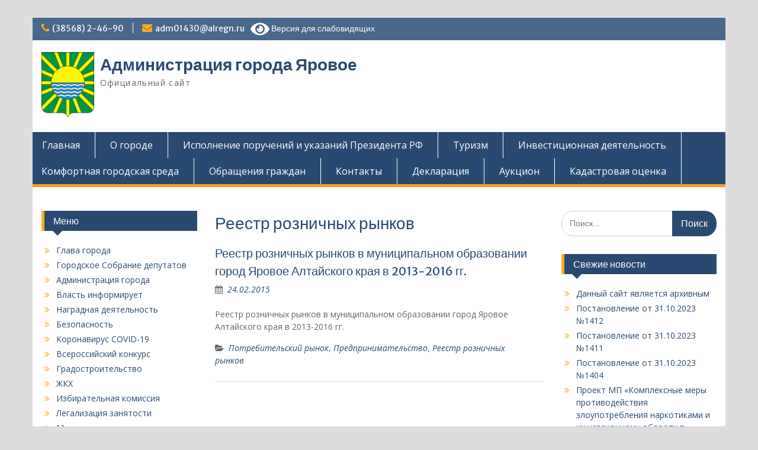

--- FILE ---
content_type: text/html; charset=UTF-8
request_url: https://yarovoe22.ru/category/predpinim/potrebitelskiy-rinok/reestr-roznichnyh-rynkov/
body_size: 123702
content:
<!DOCTYPE html> <html lang="ru-RU">
<head>
	    <meta charset="UTF-8">
    <meta name="viewport" content="width=device-width, initial-scale=1">
    <link rel="profile" href="http://gmpg.org/xfn/11">
    <link rel="pingback" href="https://yarovoe22.ru/xmlrpc.php">
    
<meta name='robots' content='index, follow, max-image-preview:large, max-snippet:-1, max-video-preview:-1' />

	<!-- This site is optimized with the Yoast SEO plugin v16.2 - https://yoast.com/wordpress/plugins/seo/ -->
	<title>Архивы Реестр розничных рынков - Администрация города Яровое</title>
	<link rel="canonical" href="https://yarovoe22.ru/category/predpinim/potrebitelskiy-rinok/reestr-roznichnyh-rynkov/" />
	<meta property="og:locale" content="ru_RU" />
	<meta property="og:type" content="article" />
	<meta property="og:title" content="Архивы Реестр розничных рынков - Администрация города Яровое" />
	<meta property="og:url" content="https://yarovoe22.ru/category/predpinim/potrebitelskiy-rinok/reestr-roznichnyh-rynkov/" />
	<meta property="og:site_name" content="Администрация города Яровое" />
	<meta name="twitter:card" content="summary_large_image" />
	<script type="application/ld+json" class="yoast-schema-graph">{"@context":"https://schema.org","@graph":[{"@type":"WebSite","@id":"http://yarovoe22.ru/#website","url":"http://yarovoe22.ru/","name":"\u0410\u0434\u043c\u0438\u043d\u0438\u0441\u0442\u0440\u0430\u0446\u0438\u044f \u0433\u043e\u0440\u043e\u0434\u0430 \u042f\u0440\u043e\u0432\u043e\u0435","description":"\u041e\u0444\u0438\u0446\u0438\u0430\u043b\u044c\u043d\u044b\u0439 \u0441\u0430\u0439\u0442","potentialAction":[{"@type":"SearchAction","target":"http://yarovoe22.ru/?s={search_term_string}","query-input":"required name=search_term_string"}],"inLanguage":"ru-RU"},{"@type":"CollectionPage","@id":"https://yarovoe22.ru/category/predpinim/potrebitelskiy-rinok/reestr-roznichnyh-rynkov/#webpage","url":"https://yarovoe22.ru/category/predpinim/potrebitelskiy-rinok/reestr-roznichnyh-rynkov/","name":"\u0410\u0440\u0445\u0438\u0432\u044b \u0420\u0435\u0435\u0441\u0442\u0440 \u0440\u043e\u0437\u043d\u0438\u0447\u043d\u044b\u0445 \u0440\u044b\u043d\u043a\u043e\u0432 - \u0410\u0434\u043c\u0438\u043d\u0438\u0441\u0442\u0440\u0430\u0446\u0438\u044f \u0433\u043e\u0440\u043e\u0434\u0430 \u042f\u0440\u043e\u0432\u043e\u0435","isPartOf":{"@id":"http://yarovoe22.ru/#website"},"breadcrumb":{"@id":"https://yarovoe22.ru/category/predpinim/potrebitelskiy-rinok/reestr-roznichnyh-rynkov/#breadcrumb"},"inLanguage":"ru-RU","potentialAction":[{"@type":"ReadAction","target":["https://yarovoe22.ru/category/predpinim/potrebitelskiy-rinok/reestr-roznichnyh-rynkov/"]}]},{"@type":"BreadcrumbList","@id":"https://yarovoe22.ru/category/predpinim/potrebitelskiy-rinok/reestr-roznichnyh-rynkov/#breadcrumb","itemListElement":[{"@type":"ListItem","position":1,"item":{"@type":"WebPage","@id":"http://yarovoe22.ru/","url":"http://yarovoe22.ru/","name":"\u0413\u043b\u0430\u0432\u043d\u0430\u044f \u0441\u0442\u0440\u0430\u043d\u0438\u0446\u0430"}},{"@type":"ListItem","position":2,"item":{"@type":"WebPage","@id":"https://yarovoe22.ru/category/predpinim/","url":"https://yarovoe22.ru/category/predpinim/","name":"\u041f\u0440\u0435\u0434\u043f\u0440\u0438\u043d\u0438\u043c\u0430\u0442\u0435\u043b\u044c\u0441\u0442\u0432\u043e"}},{"@type":"ListItem","position":3,"item":{"@type":"WebPage","@id":"https://yarovoe22.ru/category/predpinim/potrebitelskiy-rinok/","url":"https://yarovoe22.ru/category/predpinim/potrebitelskiy-rinok/","name":"\u041f\u043e\u0442\u0440\u0435\u0431\u0438\u0442\u0435\u043b\u044c\u0441\u043a\u0438\u0439 \u0440\u044b\u043d\u043e\u043a"}},{"@type":"ListItem","position":4,"item":{"@id":"https://yarovoe22.ru/category/predpinim/potrebitelskiy-rinok/reestr-roznichnyh-rynkov/#webpage"}}]}]}</script>
	<!-- / Yoast SEO plugin. -->


<link rel='dns-prefetch' href='//cdnjs.cloudflare.com' />
<link rel='dns-prefetch' href='//fonts.googleapis.com' />
<link rel='dns-prefetch' href='//s.w.org' />
<link rel="alternate" type="application/rss+xml" title="Администрация города Яровое &raquo; Лента" href="https://yarovoe22.ru/feed/" />
<link rel="alternate" type="application/rss+xml" title="Администрация города Яровое &raquo; Лента комментариев" href="https://yarovoe22.ru/comments/feed/" />
<link rel="alternate" type="application/rss+xml" title="Администрация города Яровое &raquo; Лента рубрики Реестр розничных рынков" href="https://yarovoe22.ru/category/predpinim/potrebitelskiy-rinok/reestr-roznichnyh-rynkov/feed/" />
		<script type="text/javascript">
			window._wpemojiSettings = {"baseUrl":"https:\/\/s.w.org\/images\/core\/emoji\/13.0.1\/72x72\/","ext":".png","svgUrl":"https:\/\/s.w.org\/images\/core\/emoji\/13.0.1\/svg\/","svgExt":".svg","source":{"concatemoji":"https:\/\/yarovoe22.ru\/wp-includes\/js\/wp-emoji-release.min.js?ver=5.7.14"}};
			!function(e,a,t){var n,r,o,i=a.createElement("canvas"),p=i.getContext&&i.getContext("2d");function s(e,t){var a=String.fromCharCode;p.clearRect(0,0,i.width,i.height),p.fillText(a.apply(this,e),0,0);e=i.toDataURL();return p.clearRect(0,0,i.width,i.height),p.fillText(a.apply(this,t),0,0),e===i.toDataURL()}function c(e){var t=a.createElement("script");t.src=e,t.defer=t.type="text/javascript",a.getElementsByTagName("head")[0].appendChild(t)}for(o=Array("flag","emoji"),t.supports={everything:!0,everythingExceptFlag:!0},r=0;r<o.length;r++)t.supports[o[r]]=function(e){if(!p||!p.fillText)return!1;switch(p.textBaseline="top",p.font="600 32px Arial",e){case"flag":return s([127987,65039,8205,9895,65039],[127987,65039,8203,9895,65039])?!1:!s([55356,56826,55356,56819],[55356,56826,8203,55356,56819])&&!s([55356,57332,56128,56423,56128,56418,56128,56421,56128,56430,56128,56423,56128,56447],[55356,57332,8203,56128,56423,8203,56128,56418,8203,56128,56421,8203,56128,56430,8203,56128,56423,8203,56128,56447]);case"emoji":return!s([55357,56424,8205,55356,57212],[55357,56424,8203,55356,57212])}return!1}(o[r]),t.supports.everything=t.supports.everything&&t.supports[o[r]],"flag"!==o[r]&&(t.supports.everythingExceptFlag=t.supports.everythingExceptFlag&&t.supports[o[r]]);t.supports.everythingExceptFlag=t.supports.everythingExceptFlag&&!t.supports.flag,t.DOMReady=!1,t.readyCallback=function(){t.DOMReady=!0},t.supports.everything||(n=function(){t.readyCallback()},a.addEventListener?(a.addEventListener("DOMContentLoaded",n,!1),e.addEventListener("load",n,!1)):(e.attachEvent("onload",n),a.attachEvent("onreadystatechange",function(){"complete"===a.readyState&&t.readyCallback()})),(n=t.source||{}).concatemoji?c(n.concatemoji):n.wpemoji&&n.twemoji&&(c(n.twemoji),c(n.wpemoji)))}(window,document,window._wpemojiSettings);
		</script>
		<style type="text/css">
img.wp-smiley,
img.emoji {
	display: inline !important;
	border: none !important;
	box-shadow: none !important;
	height: 1em !important;
	width: 1em !important;
	margin: 0 .07em !important;
	vertical-align: -0.1em !important;
	background: none !important;
	padding: 0 !important;
}
</style>
	<link rel='stylesheet' id='wrgf-fontawesome-5.0.8-css'  href='https://yarovoe22.ru/wp-content/plugins/responsive-gallery-with-lightbox/css/font-awesome-latest/css/fontawesome-all.min.css?ver=5.7.14' type='text/css' media='all' />
<link rel='stylesheet' id='wrgf-fontawesome-css'  href='https://yarovoe22.ru/wp-content/plugins/responsive-gallery-with-lightbox/css/font-awesome-latest/css/fontawesome.min.css?ver=5.7.14' type='text/css' media='all' />
<link rel='stylesheet' id='wl-wrgf-swipe-css-css'  href='https://yarovoe22.ru/wp-content/plugins/responsive-gallery-with-lightbox/lightbox/swipebox/swipebox.css?ver=5.7.14' type='text/css' media='all' />
<link rel='stylesheet' id='wrgf-hover-pack-css-css'  href='https://yarovoe22.ru/wp-content/plugins/responsive-gallery-with-lightbox/css/hover-pack.css?ver=5.7.14' type='text/css' media='all' />
<link rel='stylesheet' id='wrgf-bootstrap-css-css'  href='https://yarovoe22.ru/wp-content/plugins/responsive-gallery-with-lightbox/css/bootstrap-latest/bootstrap.css?ver=5.7.14' type='text/css' media='all' />
<link rel='stylesheet' id='wrgf-img-gallery-css-css'  href='https://yarovoe22.ru/wp-content/plugins/responsive-gallery-with-lightbox/css/img-gallery.css?ver=5.7.14' type='text/css' media='all' />
<link rel='stylesheet' id='wp-block-library-css'  href='https://yarovoe22.ru/wp-includes/css/dist/block-library/style.min.css?ver=5.7.14' type='text/css' media='all' />
<link rel='stylesheet' id='contact-form-7-css'  href='https://yarovoe22.ru/wp-content/plugins/contact-form-7/includes/css/styles.css?ver=5.4.1' type='text/css' media='all' />
<link rel='stylesheet' id='yop-public-css'  href='https://yarovoe22.ru/wp-content/plugins/yop-poll/public/assets/css/yop-poll-public-6.2.7.css?ver=5.7.14' type='text/css' media='all' />
<link rel='stylesheet' id='fontawesome-css'  href='https://yarovoe22.ru/wp-content/themes/yarovoe-new/third-party/font-awesome/css/font-awesome.min.css?ver=4.7.0' type='text/css' media='all' />
<link rel='stylesheet' id='education-hub-google-fonts-css'  href='//fonts.googleapis.com/css?family=Open+Sans%3A600%2C400%2C400italic%2C300%2C100%2C700%7CMerriweather+Sans%3A400%2C700&#038;ver=5.7.14' type='text/css' media='all' />
<link rel='stylesheet' id='education-hub-style-css'  href='https://yarovoe22.ru/wp-content/themes/yarovoe-new/style.css?ver=1.9.7' type='text/css' media='all' />
<link rel='stylesheet' id='wpzoom-social-icons-socicon-css'  href='https://yarovoe22.ru/wp-content/plugins/social-icons-widget-by-wpzoom/assets/css/wpzoom-socicon.css?ver=1665391064' type='text/css' media='all' />
<link rel='stylesheet' id='wpzoom-social-icons-genericons-css'  href='https://yarovoe22.ru/wp-content/plugins/social-icons-widget-by-wpzoom/assets/css/genericons.css?ver=1665391064' type='text/css' media='all' />
<link rel='stylesheet' id='wpzoom-social-icons-academicons-css'  href='https://yarovoe22.ru/wp-content/plugins/social-icons-widget-by-wpzoom/assets/css/academicons.min.css?ver=1665391064' type='text/css' media='all' />
<link rel='stylesheet' id='wpzoom-social-icons-font-awesome-3-css'  href='https://yarovoe22.ru/wp-content/plugins/social-icons-widget-by-wpzoom/assets/css/font-awesome-3.min.css?ver=1665391064' type='text/css' media='all' />
<link rel='stylesheet' id='dashicons-css'  href='https://yarovoe22.ru/wp-includes/css/dashicons.min.css?ver=5.7.14' type='text/css' media='all' />
<link rel='stylesheet' id='wpzoom-social-icons-styles-css'  href='https://yarovoe22.ru/wp-content/plugins/social-icons-widget-by-wpzoom/assets/css/wpzoom-social-icons-styles.css?ver=1665391064' type='text/css' media='all' />
<link rel='stylesheet' id='addtoany-css'  href='https://yarovoe22.ru/wp-content/plugins/add-to-any/addtoany.min.css?ver=1.15' type='text/css' media='all' />
<link rel='stylesheet' id='bvi-style-css'  href='https://yarovoe22.ru/wp-content/plugins/button-visually-impaired/assets/css/bvi.min.css?ver=2.0' type='text/css' media='all' />
<style id='bvi-style-inline-css' type='text/css'>
a.bvi-link-widget, a.bvi-link-shortcode {color: #ffffff !important; background-color: #49688e !important;}
</style>
<link rel='preload' as='font'  id='wpzoom-social-icons-font-academicons-ttf-css'  href='https://yarovoe22.ru/wp-content/plugins/social-icons-widget-by-wpzoom/assets/font/academicons.ttf?v=1.9.2'  type='font/ttf' crossorigin />
<link rel='preload' as='font'  id='wpzoom-social-icons-font-academicons-woff-css'  href='https://yarovoe22.ru/wp-content/plugins/social-icons-widget-by-wpzoom/assets/font/academicons.woff?v=1.9.2'  type='font/woff' crossorigin />
<link rel='preload' as='font'  id='wpzoom-social-icons-font-fontawesome-3-ttf-css'  href='https://yarovoe22.ru/wp-content/plugins/social-icons-widget-by-wpzoom/assets/font/fontawesome-webfont.ttf?v=4.7.0'  type='font/ttf' crossorigin />
<link rel='preload' as='font'  id='wpzoom-social-icons-font-fontawesome-3-woff-css'  href='https://yarovoe22.ru/wp-content/plugins/social-icons-widget-by-wpzoom/assets/font/fontawesome-webfont.woff?v=4.7.0'  type='font/woff' crossorigin />
<link rel='preload' as='font'  id='wpzoom-social-icons-font-fontawesome-3-woff2-css'  href='https://yarovoe22.ru/wp-content/plugins/social-icons-widget-by-wpzoom/assets/font/fontawesome-webfont.woff2?v=4.7.0'  type='font/woff2' crossorigin />
<link rel='preload' as='font'  id='wpzoom-social-icons-font-genericons-ttf-css'  href='https://yarovoe22.ru/wp-content/plugins/social-icons-widget-by-wpzoom/assets/font/Genericons.ttf'  type='font/ttf' crossorigin />
<link rel='preload' as='font'  id='wpzoom-social-icons-font-genericons-woff-css'  href='https://yarovoe22.ru/wp-content/plugins/social-icons-widget-by-wpzoom/assets/font/Genericons.woff'  type='font/woff' crossorigin />
<link rel='preload' as='font'  id='wpzoom-social-icons-font-socicon-ttf-css'  href='https://yarovoe22.ru/wp-content/plugins/social-icons-widget-by-wpzoom/assets/font/socicon.ttf?v=4.2.8'  type='font/ttf' crossorigin />
<link rel='preload' as='font'  id='wpzoom-social-icons-font-socicon-woff-css'  href='https://yarovoe22.ru/wp-content/plugins/social-icons-widget-by-wpzoom/assets/font/socicon.woff?v=4.2.8'  type='font/woff' crossorigin />
<script type='text/javascript' src='https://yarovoe22.ru/wp-includes/js/jquery/jquery.min.js?ver=3.5.1' id='jquery-core-js'></script>
<script type='text/javascript' src='https://yarovoe22.ru/wp-includes/js/jquery/jquery-migrate.min.js?ver=3.3.2' id='jquery-migrate-js'></script>
<script type='text/javascript' src='https://yarovoe22.ru/wp-content/plugins/responsive-gallery-with-lightbox/js/hover-pack.js?ver=5.7.14' id='wrgf-hover-pack-js-js'></script>
<script type='text/javascript' src='https://yarovoe22.ru/wp-content/plugins/responsive-gallery-with-lightbox/lightbox/swipebox/jquery.swipebox.js?ver=5.7.14' id='wl-wrgf-swipe-js-js'></script>
<script type='text/javascript' src='https://yarovoe22.ru/wp-content/plugins/responsive-gallery-with-lightbox/js/masonry.pkgd.min.js?ver=5.7.14' id='wrgf_masonry-js'></script>
<script type='text/javascript' src='https://yarovoe22.ru/wp-content/plugins/responsive-gallery-with-lightbox/js/imagesloaded.pkgd.min.js?ver=5.7.14' id='wrgf_imagesloaded-js'></script>
<script type='text/javascript' src='https://yarovoe22.ru/wp-content/plugins/add-to-any/addtoany.min.js?ver=1.1' id='addtoany-js'></script>
<script type='text/javascript' id='yop-public-js-extra'>
/* <![CDATA[ */
var objectL10n = {"yopPollParams":{"urlParams":{"ajax":"https:\/\/yarovoe22.ru\/wp-admin\/admin-ajax.php","wpLogin":"https:\/\/yarovoe22.ru\/wp-login.php?redirect_to=https%3A%2F%2Fyarovoe22.ru%2Fwp-admin%2Fadmin-ajax.php%3Faction%3Dyop_poll_record_wordpress_vote"},"apiParams":{"reCaptcha":{"siteKey":""},"reCaptchaV2Invisible":{"siteKey":""},"reCaptchaV3":{"siteKey":""}},"captchaParams":{"imgPath":"https:\/\/yarovoe22.ru\/wp-content\/plugins\/yop-poll\/public\/assets\/img\/","url":"https:\/\/yarovoe22.ru\/wp-content\/plugins\/yop-poll\/app.php","accessibilityAlt":"Sound icon","accessibilityTitle":"Accessibility option: listen to a question and answer it!","accessibilityDescription":"Type below the <strong>answer<\/strong> to what you hear. Numbers or words:","explanation":"Click or touch the <strong>ANSWER<\/strong>","refreshAlt":"Refresh\/reload icon","refreshTitle":"Refresh\/reload: get new images and accessibility option!"},"voteParams":{"invalidPoll":"Invalid Poll","noAnswersSelected":"No answer selected","minAnswersRequired":"At least {min_answers_allowed} answer(s) required","maxAnswersRequired":"A max of {max_answers_allowed} answer(s) accepted","noAnswerForOther":"No other answer entered","noValueForCustomField":"{custom_field_name} is required","consentNotChecked":"You must agree to our terms and conditions","noCaptchaSelected":"Captcha is required","thankYou":"Thank you for your vote"},"resultsParams":{"singleVote":"vote","multipleVotes":"votes","singleAnswer":"answer","multipleAnswers":"answers"}}};
/* ]]> */
</script>
<script type='text/javascript' src='https://yarovoe22.ru/wp-content/plugins/yop-poll/public/assets/js/yop-poll-public-6.2.7.min.js?ver=5.7.14' id='yop-public-js'></script>
<link rel="https://api.w.org/" href="https://yarovoe22.ru/wp-json/" /><link rel="alternate" type="application/json" href="https://yarovoe22.ru/wp-json/wp/v2/categories/127" /><link rel="EditURI" type="application/rsd+xml" title="RSD" href="https://yarovoe22.ru/xmlrpc.php?rsd" />
<link rel="wlwmanifest" type="application/wlwmanifest+xml" href="https://yarovoe22.ru/wp-includes/wlwmanifest.xml" /> 
<meta name="generator" content="WordPress 5.7.14" />

<script data-cfasync="false">
window.a2a_config=window.a2a_config||{};a2a_config.callbacks=[];a2a_config.overlays=[];a2a_config.templates={};a2a_localize = {
	Share: "Отправить",
	Save: "Сохранить",
	Subscribe: "Подписаться",
	Email: "E-mail",
	Bookmark: "В закладки!",
	ShowAll: "Показать все",
	ShowLess: "Показать остальное",
	FindServices: "Найти сервис(ы)",
	FindAnyServiceToAddTo: "Найти сервис и добавить",
	PoweredBy: "Работает на",
	ShareViaEmail: "Поделиться по электронной почте",
	SubscribeViaEmail: "Подписаться по электронной почте",
	BookmarkInYourBrowser: "Добавить в закладки",
	BookmarkInstructions: "Нажмите Ctrl+D или \u2318+D, чтобы добавить страницу в закладки",
	AddToYourFavorites: "Добавить в Избранное",
	SendFromWebOrProgram: "Отправлять с любого email-адреса или email-программы",
	EmailProgram: "Почтовая программа",
	More: "Подробнее&#8230;",
	ThanksForSharing: "Спасибо, что поделились!",
	ThanksForFollowing: "Спасибо за подписку!"
};

(function(d,s,a,b){a=d.createElement(s);b=d.getElementsByTagName(s)[0];a.async=1;a.src="https://static.addtoany.com/menu/page.js";b.parentNode.insertBefore(a,b);})(document,"script");
</script>
<style>
		#category-posts-2-internal ul {padding: 0;}
#category-posts-2-internal .cat-post-item img {max-width: initial; max-height: initial; margin: initial;}
#category-posts-2-internal .cat-post-author {margin-bottom: 0;}
#category-posts-2-internal .cat-post-thumbnail {margin: 5px 10px 5px 0;}
#category-posts-2-internal .cat-post-item:before {content: ""; clear: both;}
#category-posts-2-internal .cat-post-excerpt-more {display: inline-block;}
#category-posts-2-internal .cat-post-item {list-style: none; margin: 3px 0 10px; padding: 3px 0;}
#category-posts-2-internal .cat-post-current .cat-post-title {font-weight: bold; text-transform: uppercase;}
#category-posts-2-internal [class*=cat-post-tax] {font-size: 0.85em;}
#category-posts-2-internal [class*=cat-post-tax] * {display:inline-block;}
#category-posts-2-internal .cat-post-item a:after {content: ""; display: table;	clear: both;}
#category-posts-2-internal .cat-post-item .cat-post-title {overflow: hidden;text-overflow: ellipsis;white-space: initial;display: -webkit-box;-webkit-line-clamp: 2;-webkit-box-orient: vertical;padding-bottom: 0 !important;}
#category-posts-2-internal .cat-post-item a:after {content: ""; clear: both;}
#category-posts-2-internal .cat-post-thumbnail {display:block; float:left; margin:5px 10px 5px 0;}
#category-posts-2-internal .cat-post-crop {overflow:hidden;display:block;}
#category-posts-2-internal p {margin:5px 0 0 0}
#category-posts-2-internal li > div {margin:5px 0 0 0; clear:both;}
#category-posts-2-internal .dashicons {vertical-align:middle;}
</style>
		<style type="text/css" id="custom-background-css">
body.custom-background { background-image: url("https://yarovoe.org/wp-content/uploads/2018/06/bg1.jpg"); background-position: left top; background-size: auto; background-repeat: repeat; background-attachment: fixed; }
</style>
	<link rel="icon" href="https://yarovoe22.ru/wp-content/uploads/2018/06/b_120_149_16777215_00_images_gerb_Russia_Altay_GerbYarovoe-1.gif" sizes="32x32" />
<link rel="icon" href="https://yarovoe22.ru/wp-content/uploads/2018/06/b_120_149_16777215_00_images_gerb_Russia_Altay_GerbYarovoe-1.gif" sizes="192x192" />
<link rel="apple-touch-icon" href="https://yarovoe22.ru/wp-content/uploads/2018/06/b_120_149_16777215_00_images_gerb_Russia_Altay_GerbYarovoe-1.gif" />
<meta name="msapplication-TileImage" content="https://yarovoe22.ru/wp-content/uploads/2018/06/b_120_149_16777215_00_images_gerb_Russia_Altay_GerbYarovoe-1.gif" />
		<style type="text/css" id="wp-custom-css">
			.muncon {
width: 80%;
    border-radius: 7px;
    font-size: +2;
    padding: 10px;
    box-sizing: border-box;
    display: inline-block;
    background: linear-gradient(#284a70 72%, rgba(80, 90, 199, 0.73));
    box-shadow: 3px 3px 11px 1px #333333;
    color: #ffffff;
}		</style>
		</head>

<body class="archive category category-reestr-roznichnyh-rynkov category-127 custom-background wp-custom-logo locale-ru-ru group-blog site-layout-boxed global-layout-three-columns">

	    <div id="page" class="container hfeed site">
    <a class="skip-link screen-reader-text" href="#content">Skip to content</a>
    	<div id="tophead">
		<div class="container">
			<div id="quick-contact">
									<ul>
													<li class="quick-call"><a href="tel:3856824690">(38568) 2-46-90</a></li>
																			<li class="quick-email"><a href="mailto:adm01430@alregn.ru">adm01430@alregn.ru</a></li>
											</ul>
											</div>

			
					 <a href="#" class="bvi-link-shortcode bvi-open"><svg aria-hidden="true" focusable="false" role="img" xmlns="http://www.w3.org/2000/svg" viewBox="0 0 576 512" class="bvi-svg-eye"><path fill="currentColor" d="M572.52 241.4C518.29 135.59 410.93 64 288 64S57.68 135.64 3.48 241.41a32.35 32.35 0 0 0 0 29.19C57.71 376.41 165.07 448 288 448s230.32-71.64 284.52-177.41a32.35 32.35 0 0 0 0-29.19zM288 400a144 144 0 1 1 144-144 143.93 143.93 0 0 1-144 144zm0-240a95.31 95.31 0 0 0-25.31 3.79 47.85 47.85 0 0 1-66.9 66.9A95.78 95.78 0 1 0 288 160z"></path></svg> Версия для слабовидящих</a>		</div> <!-- .container -->
	</div><!--  #tophead -->

	<header id="masthead" class="site-header" role="banner"><div class="container">			    <div class="site-branding">

		    <a href="https://yarovoe22.ru/" class="custom-logo-link" rel="home"><img width="120" height="149" src="https://yarovoe22.ru/wp-content/uploads/2018/06/b_120_149_16777215_00_images_gerb_Russia_Altay_GerbYarovoe.gif" class="custom-logo" alt="Администрация города Яровое" /></a>
										        <div id="site-identity">
					            	              <p class="site-title"><a href="https://yarovoe22.ru/" rel="home">Администрация города Яровое</a></p>
	            				
					            <p class="site-description">Официальный сайт</p>
					        </div><!-- #site-identity -->
			
	    </div><!-- .site-branding -->

	    	    
        </div><!-- .container --></header><!-- #masthead -->    <div id="main-nav" class="clear-fix">
        <div class="container">
        <nav id="site-navigation" class="main-navigation" role="navigation">
          <button class="menu-toggle" aria-controls="primary-menu" aria-expanded="false"><i class="fa fa-bars"></i>
			Menu</button>
            <div class="wrap-menu-content">
				<div class="menu-top-main-container"><ul id="primary-menu" class="menu"><li id="menu-item-21219" class="menu-item menu-item-type-custom menu-item-object-custom menu-item-21219"><a href="/">Главная</a></li>
<li id="menu-item-21225" class="menu-item menu-item-type-post_type menu-item-object-page menu-item-21225"><a href="https://yarovoe22.ru/istoriya-goroda/">О городе</a></li>
<li id="menu-item-21221" class="menu-item menu-item-type-post_type menu-item-object-page menu-item-21221"><a href="https://yarovoe22.ru/ispolnenie-porucheniy-i-ukazov-prezidenta/">Исполнение поручений и указаний Президента РФ</a></li>
<li id="menu-item-21226" class="menu-item menu-item-type-post_type menu-item-object-page menu-item-21226"><a href="https://yarovoe22.ru/turizm/">Туризм</a></li>
<li id="menu-item-21220" class="menu-item menu-item-type-post_type menu-item-object-page menu-item-21220"><a href="https://yarovoe22.ru/invest-deatelnost/">Инвестиционная деятельность</a></li>
<li id="menu-item-28192" class="menu-item menu-item-type-taxonomy menu-item-object-category menu-item-28192"><a href="https://yarovoe22.ru/category/komfortnaya-gorodskaya-sreda/">Комфортная городская среда</a></li>
<li id="menu-item-47348" class="menu-item menu-item-type-custom menu-item-object-custom menu-item-47348"><a href="https://yarovoe.gosuslugi.ru/dlya-zhiteley/uslugi-i-servisy/otpravit-obraschenie/">Обращения граждан</a></li>
<li id="menu-item-21228" class="menu-item menu-item-type-post_type menu-item-object-page menu-item-21228"><a href="https://yarovoe22.ru/kontakty/">Контакты</a></li>
<li id="menu-item-24470" class="menu-item menu-item-type-post_type menu-item-object-page menu-item-24470"><a href="https://yarovoe22.ru/declaraciya/">Декларация</a></li>
<li id="menu-item-25529" class="menu-item menu-item-type-post_type menu-item-object-page menu-item-25529"><a href="https://yarovoe22.ru/aukcion/">Аукцион</a></li>
<li id="menu-item-32193" class="menu-item menu-item-type-taxonomy menu-item-object-category menu-item-32193"><a href="https://yarovoe22.ru/category/kadastrovaya-ocenka/">Кадастровая оценка</a></li>
</ul></div>            </div><!-- .menu-content -->
        </nav><!-- #site-navigation -->
       </div> <!-- .container -->
    </div> <!-- #main-nav -->
    
	<div id="content" class="site-content"><div class="container"><div class="inner-wrapper">    
	<div id="primary" class="content-area">
		<main id="main" class="site-main" role="main">

		
			<header class="page-header">
				<h1 class="page-title">Реестр розничных рынков</h1>			</header><!-- .page-header -->

						
				
<article id="post-9131" class="post-9131 post type-post status-publish format-standard hentry category-potrebitelskiy-rinok category-predpinim category-reestr-roznichnyh-rynkov">
	<header class="entry-header">
		<h2 class="entry-title"><a href="https://yarovoe22.ru/reestr-roznichnyh-rynkov-v-municipal/" rel="bookmark">Реестр розничных рынков в муниципальном образовании город Яровое Алтайского края в 2013-2016 гг.</a></h2>
				<div class="entry-meta">
			<span class="posted-on"><a href="https://yarovoe22.ru/reestr-roznichnyh-rynkov-v-municipal/" rel="bookmark"><time class="entry-date published" datetime="2015-02-24T16:17:45+07:00">24.02.2015</time><time class="updated" datetime="2016-11-08T09:36:33+07:00">08.11.2016</time></a></span>		</div><!-- .entry-meta -->
			</header><!-- .entry-header -->

	<div class="entry-content">
				
					<p>Реестр розничных рынков в муниципальном образовании город Яровое Алтайского края в 2013-2016 гг.</p>
		
	</div><!-- .entry-content -->

	<footer class="entry-footer">
		<span class="cat-links"><a href="https://yarovoe22.ru/category/predpinim/potrebitelskiy-rinok/" rel="category tag">Потребительский рынок</a>, <a href="https://yarovoe22.ru/category/predpinim/" rel="category tag">Предпринимательство</a>, <a href="https://yarovoe22.ru/category/predpinim/potrebitelskiy-rinok/reestr-roznichnyh-rynkov/" rel="category tag">Реестр розничных рынков</a></span>	</footer><!-- .entry-footer -->
</article><!-- #post-## -->

			
		

		
		</main><!-- #main -->
	</div><!-- #primary -->

<div id="sidebar-primary" class="widget-area" role="complementary">
	    <aside id="nav_menu-2" class="widget widget_nav_menu"><h2 class="widget-title">Меню</h2><div class="menu-left-menu-container"><ul id="menu-left-menu" class="menu"><li id="menu-item-21311" class="menu-item menu-item-type-post_type menu-item-object-post menu-item-21311"><a href="https://yarovoe22.ru/glava-administracii/">Глава города</a></li>
<li id="menu-item-21348" class="menu-item menu-item-type-taxonomy menu-item-object-category menu-item-has-children menu-item-21348"><a href="https://yarovoe22.ru/category/normdoc/gsd/">Городское Собрание депутатов</a>
<ul class="sub-menu">
	<li id="menu-item-33626" class="menu-item menu-item-type-taxonomy menu-item-object-category menu-item-33626"><a href="https://yarovoe22.ru/category/deputaty/obshhaya-informaciya/">Общая информация</a></li>
	<li id="menu-item-21349" class="menu-item menu-item-type-taxonomy menu-item-object-category menu-item-21349"><a href="https://yarovoe22.ru/category/normdoc/gsd/">Городское Собрание депутатов</a></li>
	<li id="menu-item-21351" class="menu-item menu-item-type-taxonomy menu-item-object-category menu-item-21351"><a href="https://yarovoe22.ru/category/deputaty/grafik-priema-zhitelej/">График приема жителей</a></li>
	<li id="menu-item-21356" class="menu-item menu-item-type-taxonomy menu-item-object-category menu-item-21356"><a href="https://yarovoe22.ru/category/deputaty/deputatskij-sostav/">Депутатский состав</a></li>
	<li id="menu-item-21357" class="menu-item menu-item-type-taxonomy menu-item-object-category menu-item-21357"><a href="https://yarovoe22.ru/category/deputaty/komissii-gsl/">Комиссии ГСд</a></li>
	<li id="menu-item-21359" class="menu-item menu-item-type-taxonomy menu-item-object-category menu-item-21359"><a href="https://yarovoe22.ru/category/deputaty/proekty-reshenij-gsd/">Архив проектов решений ГСд</a></li>
	<li id="menu-item-21360" class="menu-item menu-item-type-taxonomy menu-item-object-category menu-item-21360"><a href="https://yarovoe22.ru/category/deputaty/sessii-sobraniya/">Сессии Собрания</a></li>
	<li id="menu-item-26087" class="menu-item menu-item-type-taxonomy menu-item-object-category menu-item-26087"><a href="https://yarovoe22.ru/category/deputaty/Otchety-o-deyatelnosti/">Отчеты о деятельности</a></li>
	<li id="menu-item-21361" class="menu-item menu-item-type-taxonomy menu-item-object-category menu-item-21361"><a href="https://yarovoe22.ru/category/deputaty/spravki/">Справки о доходах</a></li>
</ul>
</li>
<li id="menu-item-21297" class="menu-item menu-item-type-taxonomy menu-item-object-category menu-item-has-children menu-item-21297"><a href="https://yarovoe22.ru/category/administration/">Администрация города</a>
<ul class="sub-menu">
	<li id="menu-item-21354" class="menu-item menu-item-type-taxonomy menu-item-object-category menu-item-21354"><a href="https://yarovoe22.ru/category/administration/">Администрация города</a></li>
	<li id="menu-item-21312" class="menu-item menu-item-type-post_type menu-item-object-post menu-item-21312"><a href="https://yarovoe22.ru/zamestiteli-glavy-administracii/">Заместители главы администрации</a></li>
	<li id="menu-item-21531" class="menu-item menu-item-type-taxonomy menu-item-object-category menu-item-21531"><a href="https://yarovoe22.ru/category/administration/doklad_adm/">Доклад о деятельности администрации</a></li>
	<li id="menu-item-21320" class="menu-item menu-item-type-taxonomy menu-item-object-category menu-item-has-children menu-item-21320"><a href="https://yarovoe22.ru/category/administration/komfin/">Комитет по финансам, налоговой и кредитной политике</a>
	<ul class="sub-menu">
		<li id="menu-item-35901" class="menu-item menu-item-type-custom menu-item-object-custom menu-item-35901"><a href="http://yarovoe22.ru/category/administration/komfin/">Комитет по финансам</a></li>
		<li id="menu-item-35897" class="menu-item menu-item-type-taxonomy menu-item-object-category menu-item-35897"><a href="https://yarovoe22.ru/category/finansy-i-bjudzhet/komitet-po-finansam-finansy-i-bjudzhet/polozheniya-o-bjudzhetnom-ustrojstve/">Положения о бюджетном устройстве</a></li>
		<li id="menu-item-35903" class="menu-item menu-item-type-custom menu-item-object-custom menu-item-35903"><a href="http://yarovoe22.ru/control-activity/">Контрольная деятельность</a></li>
		<li id="menu-item-39601" class="menu-item menu-item-type-taxonomy menu-item-object-category menu-item-39601"><a href="https://yarovoe22.ru/category/administration/komfin/npafin/">Нормативно-правовые акты</a></li>
	</ul>
</li>
	<li id="menu-item-21317" class="menu-item menu-item-type-taxonomy menu-item-object-category menu-item-has-children menu-item-21317"><a href="https://yarovoe22.ru/category/administration/komitet-po-kulture/">Комитет по культуре, спорту и молодежной политике</a>
	<ul class="sub-menu">
		<li id="menu-item-21353" class="menu-item menu-item-type-taxonomy menu-item-object-category menu-item-21353"><a href="https://yarovoe22.ru/category/administration/komitet-po-kulture/">Комитет по культуре, спорту и молодежной политике</a></li>
		<li id="menu-item-21318" class="menu-item menu-item-type-taxonomy menu-item-object-category menu-item-21318"><a href="https://yarovoe22.ru/category/administration/komitet-po-kulture/spec-po-delam-molodezhi/">Специалист по делам молодежи</a></li>
	</ul>
</li>
	<li id="menu-item-21319" class="menu-item menu-item-type-taxonomy menu-item-object-category menu-item-21319"><a href="https://yarovoe22.ru/category/administration/komobr/">Комитет по образованию</a></li>
	<li id="menu-item-30725" class="menu-item menu-item-type-taxonomy menu-item-object-category menu-item-30725"><a href="https://yarovoe22.ru/category/administration/ksp/">Контрольно-счетная палата</a></li>
	<li id="menu-item-39413" class="menu-item menu-item-type-taxonomy menu-item-object-category menu-item-39413"><a href="https://yarovoe22.ru/category/administration/administrativnaya-komissiya/">Административная комиссия</a></li>
	<li id="menu-item-21313" class="menu-item menu-item-type-post_type menu-item-object-post menu-item-21313"><a href="https://yarovoe22.ru/komissiya-po-delam-nesovershennoletni/">Комиссия по делам несовершеннолетних и защите их прав</a></li>
	<li id="menu-item-25564" class="menu-item menu-item-type-post_type menu-item-object-page menu-item-25564"><a href="https://yarovoe22.ru/arhivniy-otdel/">Архивный отдел</a></li>
	<li id="menu-item-21315" class="menu-item menu-item-type-post_type menu-item-object-post menu-item-21315"><a href="https://yarovoe22.ru/komissiya-po-uchetu-i-raspredeleniju-zhil/">Жилищная комиссия</a></li>
	<li id="menu-item-22172" class="menu-item menu-item-type-post_type menu-item-object-page menu-item-22172"><a href="https://yarovoe22.ru/organizacionniy-otdel/">Организационный отдел</a></li>
	<li id="menu-item-22181" class="menu-item menu-item-type-post_type menu-item-object-page menu-item-22181"><a href="https://yarovoe22.ru/otdel-jkh/">Отдел жилищно-коммунального хозяйства</a></li>
	<li id="menu-item-22186" class="menu-item menu-item-type-post_type menu-item-object-page menu-item-has-children menu-item-22186"><a href="https://yarovoe22.ru/otdel-it/">Отдел информационных технологий</a>
	<ul class="sub-menu">
		<li id="menu-item-25086" class="menu-item menu-item-type-post_type menu-item-object-page menu-item-25086"><a href="https://yarovoe22.ru/otdel-it/">Отдел информационных технологий</a></li>
		<li id="menu-item-25085" class="menu-item menu-item-type-post_type menu-item-object-page menu-item-25085"><a href="https://yarovoe22.ru/it-opros/">IT Опрос</a></li>
	</ul>
</li>
	<li id="menu-item-21327" class="menu-item menu-item-type-taxonomy menu-item-object-category menu-item-21327"><a href="https://yarovoe22.ru/category/administration/otdel-po-delam-grajdanskoy-oborony/">Отдел по делам ГО и ЧС</a></li>
	<li id="menu-item-21787" class="menu-item menu-item-type-post_type menu-item-object-page menu-item-21787"><a href="https://yarovoe22.ru/otdel-po-munitsipalnym-zakupkam/">Отдел по муниципальным закупкам</a></li>
	<li id="menu-item-25107" class="menu-item menu-item-type-taxonomy menu-item-object-category menu-item-25107"><a href="https://yarovoe22.ru/category/administration/otdel-po-razvitiyu-predprinimatelstva/">Отдел по развитию предпринимательства</a></li>
	<li id="menu-item-21331" class="menu-item menu-item-type-taxonomy menu-item-object-category menu-item-21331"><a href="https://yarovoe22.ru/category/administration/otdel-po-stroitelstvu/">Отдел по строительству, архитектуре</a></li>
	<li id="menu-item-21332" class="menu-item menu-item-type-taxonomy menu-item-object-category menu-item-21332"><a href="https://yarovoe22.ru/category/administration/otdel-po-trudu/">Отдел по труду и социальным вопросам</a></li>
	<li id="menu-item-35838" class="menu-item menu-item-type-post_type menu-item-object-page menu-item-35838"><a href="https://yarovoe22.ru/administrativno-hozyajstvennaya-gruppa/">Административно-хозяйственная группа</a></li>
	<li id="menu-item-21333" class="menu-item menu-item-type-taxonomy menu-item-object-category menu-item-has-children menu-item-21333"><a href="https://yarovoe22.ru/category/administration/oumi/">Отдел по управлению муниципальным имуществом и земельным отношениям</a>
	<ul class="sub-menu">
		<li id="menu-item-22254" class="menu-item menu-item-type-post_type menu-item-object-page menu-item-22254"><a href="https://yarovoe22.ru/otdel-po-imushestvu-info/">Информация об отделе</a></li>
		<li id="menu-item-22272" class="menu-item menu-item-type-post_type menu-item-object-page menu-item-22272"><a href="https://yarovoe22.ru/municipalnoe-imushestvo/">Муниципальное имущество</a></li>
		<li id="menu-item-27985" class="menu-item menu-item-type-post_type menu-item-object-page menu-item-27985"><a href="https://yarovoe22.ru/regulatory_acts_mup/">Нормативно-правовые акты по направлению деятельности отдела</a></li>
		<li id="menu-item-25029" class="menu-item menu-item-type-post_type menu-item-object-page menu-item-has-children menu-item-25029"><a href="https://yarovoe22.ru/ispolnenie-98-zs/">Земельные отношения</a>
		<ul class="sub-menu">
			<li id="menu-item-27924" class="menu-item menu-item-type-custom menu-item-object-custom menu-item-27924"><a href="http://yarovoe22.ru/wp-content/uploads/Info/Moratoriy.docx">Мораторий</a></li>
			<li id="menu-item-25051" class="menu-item menu-item-type-post_type menu-item-object-page menu-item-25051"><a href="https://yarovoe22.ru/ispolnenie-98-zs/">Исполнение закона Алтайского края 98-ЗС</a></li>
			<li id="menu-item-33771" class="menu-item menu-item-type-post_type menu-item-object-page menu-item-33771"><a href="https://yarovoe22.ru/blanki/">Бланки заявлений, перечни документов</a></li>
		</ul>
</li>
		<li id="menu-item-31780" class="menu-item menu-item-type-post_type menu-item-object-post menu-item-31780"><a href="https://yarovoe22.ru/lgota-na-arendu-imushestva/">Как получить льготу на аренду муниципального недвижимого имущества</a></li>
	</ul>
</li>
	<li id="menu-item-22177" class="menu-item menu-item-type-post_type menu-item-object-page menu-item-22177"><a href="https://yarovoe22.ru/otdel-po-economike/">Отдел экономического развития</a></li>
	<li id="menu-item-35827" class="menu-item menu-item-type-post_type menu-item-object-page menu-item-35827"><a target="_blank" rel="noopener" href="https://yarovoe22.ru/otdel-pervichnogo-voinskogo-ucheta/">Военно — учётный стол</a></li>
	<li id="menu-item-26429" class="menu-item menu-item-type-post_type menu-item-object-page menu-item-26429"><a href="https://yarovoe22.ru/otdel-ucheta-i-otchetnosti/">Отдел по учёту и отчётности</a></li>
	<li id="menu-item-21308" class="menu-item menu-item-type-taxonomy menu-item-object-category menu-item-21308"><a href="https://yarovoe22.ru/category/administration/gosudarstvennaya-avtomatizirovannaya/">ГАС «Выборы»</a></li>
	<li id="menu-item-21336" class="menu-item menu-item-type-taxonomy menu-item-object-category menu-item-21336"><a href="https://yarovoe22.ru/category/administration/personalnye-dannye/">Персональные данные</a></li>
	<li id="menu-item-27879" class="menu-item menu-item-type-taxonomy menu-item-object-category menu-item-27879"><a href="https://yarovoe22.ru/category/administration/svedeniya-o-dohodah-i-imushhestve/">Сведения о доходах и имуществе</a></li>
	<li id="menu-item-22866" class="menu-item menu-item-type-post_type menu-item-object-page menu-item-22866"><a href="https://yarovoe22.ru/telefoniy-spravochnik/">Телефонный справочник</a></li>
	<li id="menu-item-28410" class="menu-item menu-item-type-post_type menu-item-object-page menu-item-28410"><a href="https://yarovoe22.ru/yuridicheskiy-otdel/">Юридический отдел</a></li>
	<li id="menu-item-21379" class="menu-item menu-item-type-taxonomy menu-item-object-category menu-item-has-children menu-item-21379"><a href="https://yarovoe22.ru/category/informaciya-iz-otdelov/">Информация из отделов</a>
	<ul class="sub-menu">
		<li id="menu-item-21380" class="menu-item menu-item-type-taxonomy menu-item-object-category menu-item-21380"><a href="https://yarovoe22.ru/category/informaciya-iz-otdelov/">Информация из отделов</a></li>
		<li id="menu-item-21381" class="menu-item menu-item-type-taxonomy menu-item-object-category menu-item-21381"><a href="https://yarovoe22.ru/category/informaciya-iz-otdelov/komitet-po-finansam/">Комитет по финансам</a></li>
		<li id="menu-item-21383" class="menu-item menu-item-type-taxonomy menu-item-object-category menu-item-has-children menu-item-21383"><a href="https://yarovoe22.ru/category/informaciya-iz-otdelov/otdel-arhitektury/">Отдел архитектуры</a>
		<ul class="sub-menu">
			<li id="menu-item-21384" class="menu-item menu-item-type-taxonomy menu-item-object-category menu-item-21384"><a href="https://yarovoe22.ru/category/informaciya-iz-otdelov/otdel-arhitektury/">Отдел архитектуры</a></li>
			<li id="menu-item-21385" class="menu-item menu-item-type-taxonomy menu-item-object-category menu-item-21385"><a href="https://yarovoe22.ru/category/informaciya-iz-otdelov/otdel-arhitektury/rasporyazhenie-232-r/">Распоряжение №232-р</a></li>
		</ul>
</li>
		<li id="menu-item-21386" class="menu-item menu-item-type-taxonomy menu-item-object-category menu-item-21386"><a href="https://yarovoe22.ru/category/informaciya-iz-otdelov/otdel-po-delam-go-i-chs/">Отдел по делам ГО и ЧС</a></li>
		<li id="menu-item-21389" class="menu-item menu-item-type-taxonomy menu-item-object-category menu-item-has-children menu-item-21389"><a href="https://yarovoe22.ru/category/informaciya-iz-otdelov/otdel-po-upravleniju-imushhestvom/">Отдел по управлению имуществом</a>
		<ul class="sub-menu">
			<li id="menu-item-21390" class="menu-item menu-item-type-taxonomy menu-item-object-category menu-item-21390"><a href="https://yarovoe22.ru/category/informaciya-iz-otdelov/otdel-po-upravleniju-imushhestvom/">Отдел по управлению имуществом</a></li>
			<li id="menu-item-21391" class="menu-item menu-item-type-taxonomy menu-item-object-category menu-item-21391"><a href="https://yarovoe22.ru/category/informaciya-iz-otdelov/otdel-po-upravleniju-imushhestvom/imushhestvennaya-podderzhka/">Имущественная поддержка</a></li>
			<li id="menu-item-21392" class="menu-item menu-item-type-taxonomy menu-item-object-category menu-item-21392"><a href="https://yarovoe22.ru/category/informaciya-iz-otdelov/otdel-po-upravleniju-imushhestvom/komissii/">Комиссии</a></li>
			<li id="menu-item-21393" class="menu-item menu-item-type-taxonomy menu-item-object-category menu-item-21393"><a href="https://yarovoe22.ru/category/informaciya-iz-otdelov/otdel-po-upravleniju-imushhestvom/prognoznyj-plan-privatizacii/">Прогнозный план приватизации</a></li>
		</ul>
</li>
	</ul>
</li>
</ul>
</li>
<li id="menu-item-26842" class="menu-item menu-item-type-taxonomy menu-item-object-category menu-item-has-children menu-item-26842"><a href="https://yarovoe22.ru/category/vlast-informiruet/">Власть информирует</a>
<ul class="sub-menu">
	<li id="menu-item-28132" class="menu-item menu-item-type-custom menu-item-object-custom menu-item-28132"><a href="http://yarovoe22.ru/category/vlast-informiruet/">Новости</a></li>
	<li id="menu-item-27902" class="menu-item menu-item-type-taxonomy menu-item-object-category menu-item-27902"><a href="https://yarovoe22.ru/category/vlast-informiruet/vyyavleniye-pravoobladateley/">Выявление правообладателей</a></li>
</ul>
</li>
<li id="menu-item-25656" class="menu-item menu-item-type-post_type menu-item-object-page menu-item-25656"><a href="https://yarovoe22.ru/nagradnaya-deyatelnost/">Наградная деятельность</a></li>
<li id="menu-item-21344" class="menu-item menu-item-type-taxonomy menu-item-object-category menu-item-has-children menu-item-21344"><a href="https://yarovoe22.ru/category/bezopasnost/">Безопасность</a>
<ul class="sub-menu">
	<li id="menu-item-21350" class="menu-item menu-item-type-taxonomy menu-item-object-category menu-item-21350"><a href="https://yarovoe22.ru/category/bezopasnost/">Безопасность</a></li>
	<li id="menu-item-21345" class="menu-item menu-item-type-taxonomy menu-item-object-category menu-item-21345"><a href="https://yarovoe22.ru/category/bezopasnost/antinarkoticheskaya-komissiya/">Антинаркотическая комиссия</a></li>
	<li id="menu-item-21346" class="menu-item menu-item-type-taxonomy menu-item-object-category menu-item-21346"><a href="https://yarovoe22.ru/category/bezopasnost/kompleksnaya-komissiya-po-protivodejs/">Противодействие терроризму и экстремизму</a></li>
	<li id="menu-item-26228" class="menu-item menu-item-type-taxonomy menu-item-object-category menu-item-26228"><a href="https://yarovoe22.ru/category/bezopasnost/obespe4eniye-bezopasnosti-dorojnogo/">Обеспечение безопасности дорожного движения</a></li>
</ul>
</li>
<li id="menu-item-30975" class="menu-item menu-item-type-taxonomy menu-item-object-category menu-item-30975"><a href="https://yarovoe22.ru/category/covid-19/">Коронавирус COVID-19</a></li>
<li id="menu-item-21347" class="menu-item menu-item-type-taxonomy menu-item-object-category menu-item-21347"><a href="https://yarovoe22.ru/category/konkurs/">Всероссийский конкурс</a></li>
<li id="menu-item-21362" class="menu-item menu-item-type-taxonomy menu-item-object-category menu-item-has-children menu-item-21362"><a href="https://yarovoe22.ru/category/gradostroitelstvo/">Градостроительство</a>
<ul class="sub-menu">
	<li id="menu-item-21363" class="menu-item menu-item-type-taxonomy menu-item-object-category menu-item-21363"><a href="https://yarovoe22.ru/category/gradostroitelstvo/">Градостроительство</a></li>
	<li id="menu-item-27600" class="menu-item menu-item-type-taxonomy menu-item-object-category menu-item-27600"><a href="https://yarovoe22.ru/category/gradostroitelstvo/Publichnye-slushaniya/">Публичные слушания</a></li>
	<li id="menu-item-22689" class="menu-item menu-item-type-post_type menu-item-object-page menu-item-22689"><a href="https://yarovoe22.ru/poluchit-uslugu-v-sfere-stroitelstv/">Получить услугу в сфере строительства</a></li>
	<li id="menu-item-21364" class="menu-item menu-item-type-taxonomy menu-item-object-category menu-item-21364"><a href="https://yarovoe22.ru/category/gradostroitelstvo/blagoustrojstvo/">Благоустройство</a></li>
	<li id="menu-item-21365" class="menu-item menu-item-type-taxonomy menu-item-object-category menu-item-21365"><a href="https://yarovoe22.ru/category/gradostroitelstvo/genplan/">Генеральный план города</a></li>
	<li id="menu-item-21366" class="menu-item menu-item-type-taxonomy menu-item-object-category menu-item-21366"><a href="https://yarovoe22.ru/category/gradostroitelstvo/normativy-gradostroitelnogo-proekt/">Нормативы градостр. проектирования</a></li>
	<li id="menu-item-21367" class="menu-item menu-item-type-taxonomy menu-item-object-category menu-item-21367"><a href="https://yarovoe22.ru/category/gradostroitelstvo/pravila-blagoustrojstva/">Правила благоустройства</a></li>
	<li id="menu-item-21368" class="menu-item menu-item-type-taxonomy menu-item-object-category menu-item-21368"><a href="https://yarovoe22.ru/category/gradostroitelstvo/pravila-zemlepolzovaniya-i-zastrojk/">Правила землепользования и застройки</a></li>
	<li id="menu-item-21369" class="menu-item menu-item-type-taxonomy menu-item-object-category menu-item-21369"><a href="https://yarovoe22.ru/category/gradostroitelstvo/programmy-kompleksnogo-razvitiya/">Программы комплексного развития</a></li>
	<li id="menu-item-21370" class="menu-item menu-item-type-taxonomy menu-item-object-category menu-item-21370"><a href="https://yarovoe22.ru/category/gradostroitelstvo/proekty-mezhevaniya-territorij/">Проекты межевания территорий</a></li>
	<li id="menu-item-21371" class="menu-item menu-item-type-taxonomy menu-item-object-category menu-item-21371"><a href="https://yarovoe22.ru/category/gradostroitelstvo/proekt-planirovaniya-territorij/">Проекты планировки территорий</a></li>
	<li id="menu-item-21372" class="menu-item menu-item-type-taxonomy menu-item-object-category menu-item-21372"><a href="https://yarovoe22.ru/category/gradostroitelstvo/shema-razmeshheniya-reklamnyh-konstruk/">Схема размещения рекламных конструкций</a></li>
	<li id="menu-item-31997" class="menu-item menu-item-type-taxonomy menu-item-object-category menu-item-31997"><a href="https://yarovoe22.ru/category/gradostroitelstvo/inform/">Информация о градостроительных условиях и ограничениях</a></li>
</ul>
</li>
<li id="menu-item-21373" class="menu-item menu-item-type-taxonomy menu-item-object-category menu-item-has-children menu-item-21373"><a href="https://yarovoe22.ru/category/jkh/">ЖКХ</a>
<ul class="sub-menu">
	<li id="menu-item-21374" class="menu-item menu-item-type-taxonomy menu-item-object-category menu-item-21374"><a href="https://yarovoe22.ru/category/jkh/">ЖКХ</a></li>
	<li id="menu-item-30064" class="menu-item menu-item-type-post_type menu-item-object-page menu-item-30064"><a href="https://yarovoe22.ru/shema-teplosnabzheniya/">Схема теплоснабжения</a></li>
	<li id="menu-item-31372" class="menu-item menu-item-type-post_type menu-item-object-page menu-item-31372"><a href="https://yarovoe22.ru/shema-vodosnabzheniya/">Схема водоснабжения</a></li>
	<li id="menu-item-44439" class="menu-item menu-item-type-taxonomy menu-item-object-category menu-item-44439"><a href="https://yarovoe22.ru/category/jkh/svedeniya-o-kachestve-pitevoj-vody/">Сведения о качестве питьевой воды</a></li>
	<li id="menu-item-31377" class="menu-item menu-item-type-post_type menu-item-object-page menu-item-31377"><a href="https://yarovoe22.ru/shema-vodootvedeniya/">Схема водоотведения</a></li>
	<li id="menu-item-21375" class="menu-item menu-item-type-taxonomy menu-item-object-category menu-item-21375"><a href="https://yarovoe22.ru/category/jkh/kapremontmkd/">Капитальный ремонт общего имущества МКД</a></li>
	<li id="menu-item-25136" class="menu-item menu-item-type-post_type menu-item-object-page menu-item-25136"><a href="https://yarovoe22.ru/komfortnaya-sreda/">ЖКХ и городская среда</a></li>
	<li id="menu-item-22813" class="menu-item menu-item-type-post_type menu-item-object-page menu-item-22813"><a href="https://yarovoe22.ru/ksodd_i_podd/">КСОДД и ПОДД</a></li>
	<li id="menu-item-25260" class="menu-item menu-item-type-post_type menu-item-object-page menu-item-25260"><a href="https://yarovoe22.ru/nomera-telefonov-predpriyariy-jkh/">Номера телефонов предприятий ЖКХ</a></li>
	<li id="menu-item-26838" class="menu-item menu-item-type-post_type menu-item-object-page menu-item-26838"><a href="https://yarovoe22.ru/obrashenie-s-tko/">Обращение с ТКО</a></li>
</ul>
</li>
<li id="menu-item-21378" class="menu-item menu-item-type-taxonomy menu-item-object-category menu-item-21378"><a href="https://yarovoe22.ru/category/elections/">Избирательная комиссия</a></li>
<li id="menu-item-21395" class="menu-item menu-item-type-taxonomy menu-item-object-category menu-item-21395"><a href="https://yarovoe22.ru/category/legalizaciya-neformalnoj-zanyatosti/">Легализация занятости</a></li>
<li id="menu-item-21396" class="menu-item menu-item-type-taxonomy menu-item-object-category menu-item-has-children menu-item-21396"><a href="https://yarovoe22.ru/category/municipalnye-uslugi/">Муниципальные услуги</a>
<ul class="sub-menu">
	<li id="menu-item-46560" class="menu-item menu-item-type-post_type menu-item-object-page menu-item-46560"><a href="https://yarovoe22.ru/perechen-massovyh-socialno-znachimyh-uslug/">Перечень массовых социально значимых услуг</a></li>
	<li id="menu-item-21397" class="menu-item menu-item-type-taxonomy menu-item-object-category menu-item-21397"><a href="https://yarovoe22.ru/category/municipalnye-uslugi/">Муниципальные услуги</a></li>
	<li id="menu-item-21706" class="menu-item menu-item-type-post_type menu-item-object-page menu-item-21706"><a href="https://yarovoe22.ru/administrativnyye-reglamenty/">Административные регламенты</a></li>
	<li id="menu-item-21400" class="menu-item menu-item-type-taxonomy menu-item-object-category menu-item-21400"><a href="https://yarovoe22.ru/category/municipalnye-uslugi/videoroliki/">Видеоролики</a></li>
	<li id="menu-item-21401" class="menu-item menu-item-type-taxonomy menu-item-object-category menu-item-21401"><a href="https://yarovoe22.ru/category/municipalnye-uslugi/infografika/">Инфографика</a></li>
	<li id="menu-item-21402" class="menu-item menu-item-type-taxonomy menu-item-object-category menu-item-21402"><a href="https://yarovoe22.ru/category/municipalnye-uslugi/informaciya/">Информация</a></li>
	<li id="menu-item-21405" class="menu-item menu-item-type-taxonomy menu-item-object-category menu-item-21405"><a href="https://yarovoe22.ru/category/municipalnye-uslugi/municipalnye-uslugi-v-elektronnom-v/">Муниципальные услуги в электронном виде</a></li>
	<li id="menu-item-21406" class="menu-item menu-item-type-taxonomy menu-item-object-category menu-item-21406"><a href="https://yarovoe22.ru/category/municipalnye-uslugi/perechen-uslug/">Перечень услуг</a></li>
	<li id="menu-item-21407" class="menu-item menu-item-type-taxonomy menu-item-object-category menu-item-21407"><a href="https://yarovoe22.ru/category/municipalnye-uslugi/poryadok-informirovaniya/">Порядок информирования</a></li>
	<li id="menu-item-21408" class="menu-item menu-item-type-taxonomy menu-item-object-category menu-item-21408"><a href="https://yarovoe22.ru/category/municipalnye-uslugi/preimushhestva-polucheniya-uslug/">Преимущества получения услуг</a></li>
	<li id="menu-item-21409" class="menu-item menu-item-type-taxonomy menu-item-object-category menu-item-21409"><a href="https://yarovoe22.ru/category/municipalnye-uslugi/rukovodstvo-po-registracii/">Руководство по регистрации</a></li>
	<li id="menu-item-23148" class="menu-item menu-item-type-post_type menu-item-object-page menu-item-23148"><a href="https://yarovoe22.ru/techno-shem-munuslug/">Технологические схемы муниципальных услуг</a></li>
	<li id="menu-item-21411" class="menu-item menu-item-type-taxonomy menu-item-object-category menu-item-21411"><a href="https://yarovoe22.ru/category/municipalnye-uslugi/formy-zayavlenij/">Формы заявлений</a></li>
</ul>
</li>
<li id="menu-item-21412" class="menu-item menu-item-type-taxonomy menu-item-object-category menu-item-21412"><a href="https://yarovoe22.ru/category/municipalnye-uchrezhdeniya-i-predpriya/">Муниципальные учреждения</a></li>
<li id="menu-item-43149" class="menu-item menu-item-type-custom menu-item-object-custom menu-item-43149"><a href="http://yarovoe22.ru/municipalnyj-kontrol/">Муниципальный контроль</a></li>
<li id="menu-item-21428" class="menu-item menu-item-type-taxonomy menu-item-object-category menu-item-21428"><a href="https://yarovoe22.ru/category/novosti/">Новости города</a></li>
<li id="menu-item-34622" class="menu-item menu-item-type-taxonomy menu-item-object-category menu-item-has-children menu-item-34622"><a href="https://yarovoe22.ru/category/vedomstva/">Ведомства и службы</a>
<ul class="sub-menu">
	<li id="menu-item-21474" class="menu-item menu-item-type-taxonomy menu-item-object-category menu-item-21474"><a href="https://yarovoe22.ru/category/vedomstva/prokuratura-informiruet/">Прокуратура информирует</a></li>
	<li id="menu-item-21422" class="menu-item menu-item-type-taxonomy menu-item-object-category menu-item-has-children menu-item-21422"><a href="https://yarovoe22.ru/category/vedomstva/mchs-rossii-informiruet/">МЧС России информирует</a>
	<ul class="sub-menu">
		<li id="menu-item-21423" class="menu-item menu-item-type-taxonomy menu-item-object-category menu-item-21423"><a href="https://yarovoe22.ru/category/vedomstva/mchs-rossii-informiruet/">МЧС России информирует</a></li>
		<li id="menu-item-21425" class="menu-item menu-item-type-taxonomy menu-item-object-category menu-item-21425"><a href="https://yarovoe22.ru/category/vedomstva/mchs-rossii-informiruet/kontakty-mchs-rossii-informiruet/">Контакты</a></li>
		<li id="menu-item-21426" class="menu-item menu-item-type-taxonomy menu-item-object-category menu-item-21426"><a href="https://yarovoe22.ru/category/vedomstva/mchs-rossii-informiruet/pamyatki/">Памятки</a></li>
		<li id="menu-item-21823" class="menu-item menu-item-type-taxonomy menu-item-object-category menu-item-21823"><a href="https://yarovoe22.ru/category/vedomstva/mchs-rossii-informiruet/Bezopasnost-na-vode/">Безопасность на воде</a></li>
		<li id="menu-item-21427" class="menu-item menu-item-type-taxonomy menu-item-object-category menu-item-21427"><a href="https://yarovoe22.ru/category/vedomstva/mchs-rossii-informiruet/profilaktika-gibeli-detej-na-pozharah/">Профилактика гибели детей на пожарах</a></li>
	</ul>
</li>
	<li id="menu-item-21438" class="menu-item menu-item-type-taxonomy menu-item-object-category menu-item-21438"><a href="https://yarovoe22.ru/category/vedomstva/otdelenie-policii-informiruet/">Отделение полиции информирует</a></li>
	<li id="menu-item-21599" class="menu-item menu-item-type-post_type menu-item-object-page menu-item-21599"><a href="https://yarovoe22.ru/rschs/">РСЧС</a></li>
	<li id="menu-item-21487" class="menu-item menu-item-type-taxonomy menu-item-object-category menu-item-21487"><a href="https://yarovoe22.ru/category/vedomstva/rosreestr-informiruet/">Росреестр информирует</a></li>
	<li id="menu-item-21489" class="menu-item menu-item-type-taxonomy menu-item-object-category menu-item-21489"><a href="https://yarovoe22.ru/category/vedomstva/socialnaya-zashhita-informiruet/">Социальная Защита информирует</a></li>
	<li id="menu-item-21498" class="menu-item menu-item-type-taxonomy menu-item-object-category menu-item-has-children menu-item-21498"><a href="https://yarovoe22.ru/category/vedomstva/tfoms-informiruet/">ТФОМС информирует</a>
	<ul class="sub-menu">
		<li id="menu-item-21499" class="menu-item menu-item-type-taxonomy menu-item-object-category menu-item-21499"><a href="https://yarovoe22.ru/category/vedomstva/tfoms-informiruet/">ТФОМС информирует</a></li>
		<li id="menu-item-21500" class="menu-item menu-item-type-taxonomy menu-item-object-category menu-item-21500"><a href="https://yarovoe22.ru/category/vedomstva/tfoms-informiruet/vybor-strahovoj-med-organizacii/">Выбор страховой мед. организации</a></li>
		<li id="menu-item-21501" class="menu-item menu-item-type-taxonomy menu-item-object-category menu-item-21501"><a href="https://yarovoe22.ru/category/vedomstva/tfoms-informiruet/zakonodatelstvo/">Законодательство</a></li>
		<li id="menu-item-21503" class="menu-item menu-item-type-taxonomy menu-item-object-category menu-item-21503"><a href="https://yarovoe22.ru/category/vedomstva/tfoms-informiruet/informaciya-tfoms-informiruet/">Информация</a></li>
		<li id="menu-item-21506" class="menu-item menu-item-type-taxonomy menu-item-object-category menu-item-21506"><a href="https://yarovoe22.ru/category/vedomstva/tfoms-informiruet/poluchenie-polisa-oms/">Получение полиса ОМС</a></li>
		<li id="menu-item-21507" class="menu-item menu-item-type-taxonomy menu-item-object-category menu-item-21507"><a href="https://yarovoe22.ru/category/vedomstva/tfoms-informiruet/prava-i-obyazannosti-zastrahovannogo/">Права и обязанности застрахованного лица</a></li>
		<li id="menu-item-21508" class="menu-item menu-item-type-taxonomy menu-item-object-category menu-item-21508"><a href="https://yarovoe22.ru/category/vedomstva/tfoms-informiruet/strahovye-medicinskie-organizacii/">Страховые медицинские организации</a></li>
		<li id="menu-item-21394" class="menu-item menu-item-type-taxonomy menu-item-object-category menu-item-21394"><a href="https://yarovoe22.ru/category/vedomstva/kadastrovaya-palata/">Кадастровая палата</a></li>
	</ul>
</li>
	<li id="menu-item-26107" class="menu-item menu-item-type-taxonomy menu-item-object-category menu-item-26107"><a href="https://yarovoe22.ru/category/vedomstva/federalnaya-nalogovaya-slujba/">Налоговая служба информирует</a></li>
	<li id="menu-item-21528" class="menu-item menu-item-type-taxonomy menu-item-object-category menu-item-21528"><a href="https://yarovoe22.ru/category/vedomstva/fond-socialnogo-strahovaniya/">ФСС Информирует</a></li>
	<li id="menu-item-21446" class="menu-item menu-item-type-taxonomy menu-item-object-category menu-item-21446"><a href="https://yarovoe22.ru/category/vedomstva/pensionnyj-fond-informiruet/">Пенсионный Фонд информирует</a></li>
	<li id="menu-item-21447" class="menu-item menu-item-type-taxonomy menu-item-object-category menu-item-has-children menu-item-21447"><a href="https://yarovoe22.ru/category/vedomstva/pogranichnoe-upravlenie-informiruet/">Пограничное управление ФСБ России</a>
	<ul class="sub-menu">
		<li id="menu-item-21448" class="menu-item menu-item-type-taxonomy menu-item-object-category menu-item-21448"><a href="https://yarovoe22.ru/category/vedomstva/pogranichnoe-upravlenie-informiruet/">Пограничное управление ФСБ России</a></li>
		<li id="menu-item-21449" class="menu-item menu-item-type-taxonomy menu-item-object-category menu-item-21449"><a href="https://yarovoe22.ru/category/vedomstva/pogranichnoe-upravlenie-informiruet/blankm/">Бланки</a></li>
		<li id="menu-item-21452" class="menu-item menu-item-type-taxonomy menu-item-object-category menu-item-21452"><a href="https://yarovoe22.ru/category/vedomstva/pogranichnoe-upravlenie-informiruet/info-fsb/">Информация</a></li>
		<li id="menu-item-21453" class="menu-item menu-item-type-taxonomy menu-item-object-category menu-item-21453"><a href="https://yarovoe22.ru/category/vedomstva/pogranichnoe-upravlenie-informiruet/prikazy/">Приказы</a></li>
	</ul>
</li>
	<li id="menu-item-41726" class="menu-item menu-item-type-taxonomy menu-item-object-category menu-item-41726"><a href="https://yarovoe22.ru/category/vedomstva/vnevedomstvennaya-ohrana/">Вневедомственная охрана</a></li>
</ul>
</li>
<li id="menu-item-21429" class="menu-item menu-item-type-taxonomy menu-item-object-category menu-item-has-children menu-item-21429"><a href="https://yarovoe22.ru/category/normdoc/">Нормативно-правовые акты</a>
<ul class="sub-menu">
	<li id="menu-item-21432" class="menu-item menu-item-type-taxonomy menu-item-object-category menu-item-21432"><a href="https://yarovoe22.ru/category/normdoc/adm/">администрация г. Яровое</a></li>
	<li id="menu-item-21433" class="menu-item menu-item-type-taxonomy menu-item-object-category menu-item-21433"><a href="https://yarovoe22.ru/category/normdoc/gsd/">Городское Собрание депутатов</a></li>
	<li id="menu-item-21435" class="menu-item menu-item-type-taxonomy menu-item-object-category menu-item-21435"><a href="https://yarovoe22.ru/category/normdoc/realizaciya-83-fz/">Реализация 83-ФЗ</a></li>
	<li id="menu-item-21436" class="menu-item menu-item-type-taxonomy menu-item-object-category menu-item-21436"><a href="https://yarovoe22.ru/category/normdoc/ustav/">Устав города</a></li>
	<li id="menu-item-22996" class="menu-item menu-item-type-taxonomy menu-item-object-category menu-item-22996"><a href="https://yarovoe22.ru/category/normdoc/obsujdenie/">Общественное обсуждение документов стратегического планирования</a></li>
</ul>
</li>
<li id="menu-item-21437" class="menu-item menu-item-type-taxonomy menu-item-object-category menu-item-21437"><a href="https://yarovoe22.ru/category/obrashcheniya/">Обращения граждан</a></li>
<li id="menu-item-21439" class="menu-item menu-item-type-taxonomy menu-item-object-category menu-item-has-children menu-item-21439"><a href="https://yarovoe22.ru/category/opendata/">Открытые данные</a>
<ul class="sub-menu">
	<li id="menu-item-32420" class="menu-item menu-item-type-taxonomy menu-item-object-category menu-item-32420"><a href="https://yarovoe22.ru/category/opendata/">Открытые данные</a></li>
	<li id="menu-item-32419" class="menu-item menu-item-type-post_type menu-item-object-page menu-item-32419"><a href="https://yarovoe22.ru/antimonopolnyy-komplayens/">Антимонопольный комплаенс</a></li>
</ul>
</li>
<li id="menu-item-21440" class="menu-item menu-item-type-taxonomy menu-item-object-category menu-item-has-children menu-item-21440"><a href="https://yarovoe22.ru/category/ooc/">Охрана окружающей среды</a>
<ul class="sub-menu">
	<li id="menu-item-21442" class="menu-item menu-item-type-taxonomy menu-item-object-category menu-item-21442"><a href="https://yarovoe22.ru/category/ooc/">Охрана окружающей среды</a></li>
	<li id="menu-item-21443" class="menu-item menu-item-type-taxonomy menu-item-object-category menu-item-21443"><a href="https://yarovoe22.ru/category/ooc/ks/">Консультации специалиста</a></li>
	<li id="menu-item-21444" class="menu-item menu-item-type-taxonomy menu-item-object-category menu-item-21444"><a href="https://yarovoe22.ru/category/ooc/ozb/">Основная законодательная база</a></li>
	<li id="menu-item-21445" class="menu-item menu-item-type-taxonomy menu-item-object-category menu-item-21445"><a href="https://yarovoe22.ru/category/ooc/eo/">Экологическая отчетность</a></li>
</ul>
</li>
<li id="menu-item-21530" class="menu-item menu-item-type-taxonomy menu-item-object-category menu-item-has-children menu-item-21530"><a href="https://yarovoe22.ru/category/economics/">Экономика</a>
<ul class="sub-menu">
	<li id="menu-item-23922" class="menu-item menu-item-type-post_type menu-item-object-page menu-item-23922"><a href="https://yarovoe22.ru/strateg-plan/">Стратегическое планирование</a></li>
	<li id="menu-item-21552" class="menu-item menu-item-type-taxonomy menu-item-object-category menu-item-21552"><a href="https://yarovoe22.ru/category/economics/kpsep/">Комплексная программа до 2017 (прекращена по окончанию срока)</a></li>
	<li id="menu-item-21547" class="menu-item menu-item-type-taxonomy menu-item-object-category menu-item-21547"><a href="https://yarovoe22.ru/category/economics/monogoroda/">Программа моногорода Яровое. Отчеты.</a></li>
	<li id="menu-item-23924" class="menu-item menu-item-type-taxonomy menu-item-object-category menu-item-has-children menu-item-23924"><a href="https://yarovoe22.ru/category/economics/sotsialno-ekonomicheskoye-razvitiye/">Социально-экономическое развитие</a>
	<ul class="sub-menu">
		<li id="menu-item-23959" class="menu-item menu-item-type-post_type menu-item-object-page menu-item-23959"><a href="https://yarovoe22.ru/monitoring-razvitiya/">Мониторинг социально-экономического развития</a></li>
		<li id="menu-item-21551" class="menu-item menu-item-type-taxonomy menu-item-object-category menu-item-21551"><a href="https://yarovoe22.ru/category/economics/ot4et-o-vipolnenii-soglasheniya/">Соглашение между Правительством Алтайского края и администрацией города Яровое. Отчет о выполнении Соглашения.</a></li>
		<li id="menu-item-21550" class="menu-item menu-item-type-taxonomy menu-item-object-category menu-item-21550"><a href="https://yarovoe22.ru/category/economics/ocenka-regulirujushhego-vozdejstviya/">Оценка регулирующего воздействия</a></li>
		<li id="menu-item-21532" class="menu-item menu-item-type-taxonomy menu-item-object-category menu-item-21532"><a href="https://yarovoe22.ru/category/economics/ukaz607/">Доклад по Указу Президента РФ №607</a></li>
		<li id="menu-item-24395" class="menu-item menu-item-type-post_type menu-item-object-page menu-item-24395"><a href="https://yarovoe22.ru/razvitie-konkurencii/">Развитие конкуренции</a></li>
	</ul>
</li>
	<li id="menu-item-24994" class="menu-item menu-item-type-taxonomy menu-item-object-category menu-item-has-children menu-item-24994"><a href="https://yarovoe22.ru/category/economics/proectnaya-deyatelnost/">Проектная деятельность</a>
	<ul class="sub-menu">
		<li id="menu-item-25000" class="menu-item menu-item-type-post_type menu-item-object-page menu-item-25000"><a href="https://yarovoe22.ru/normativno-pravovye-akty/">Нормативно-правовые акты</a></li>
		<li id="menu-item-24995" class="menu-item menu-item-type-post_type menu-item-object-page menu-item-24995"><a href="https://yarovoe22.ru/mun-project-office/">Муниципальный проектный  офис</a></li>
		<li id="menu-item-24996" class="menu-item menu-item-type-post_type menu-item-object-page menu-item-24996"><a href="https://yarovoe22.ru/priority-project/">Приоритетные проекты (программы) по основным направлениям стратегического развития РФ</a></li>
		<li id="menu-item-33939" class="menu-item menu-item-type-post_type menu-item-object-page menu-item-33939"><a href="https://yarovoe22.ru/proekty/">Национальные проекты (программы)</a></li>
		<li id="menu-item-25004" class="menu-item menu-item-type-taxonomy menu-item-object-category menu-item-25004"><a href="https://yarovoe22.ru/category/economics/proectnaya-deyatelnost/mun-project/">Муниципальные проекты</a></li>
		<li id="menu-item-21549" class="menu-item menu-item-type-taxonomy menu-item-object-category menu-item-21549"><a href="https://yarovoe22.ru/category/economics/proectnaya-deyatelnost/nacionalnie-proekti/">Архив</a></li>
	</ul>
</li>
</ul>
</li>
<li id="menu-item-21509" class="menu-item menu-item-type-taxonomy menu-item-object-category menu-item-has-children menu-item-21509"><a href="https://yarovoe22.ru/category/finansy-i-bjudzhet/">Финансы и бюджет</a>
<ul class="sub-menu">
	<li id="menu-item-40233" class="menu-item menu-item-type-taxonomy menu-item-object-category menu-item-40233"><a href="https://yarovoe22.ru/category/finansy-i-bjudzhet/">Финансы и бюджет</a></li>
	<li id="menu-item-29000" class="menu-item menu-item-type-post_type menu-item-object-page menu-item-has-children menu-item-29000"><a href="https://yarovoe22.ru/Resheniya-po-imushhestvennym-nalogam/">Решения по имущественным налогам</a>
	<ul class="sub-menu">
		<li id="menu-item-45296" class="menu-item menu-item-type-taxonomy menu-item-object-category menu-item-45296"><a href="https://yarovoe22.ru/category/finansy-i-bjudzhet/zem_nalog/">Земельный налог</a></li>
		<li id="menu-item-45297" class="menu-item menu-item-type-taxonomy menu-item-object-category menu-item-45297"><a href="https://yarovoe22.ru/category/finansy-i-bjudzhet/nalog_imush/">Налог на имущество физических лиц</a></li>
	</ul>
</li>
	<li id="menu-item-21510" class="menu-item menu-item-type-taxonomy menu-item-object-category menu-item-has-children menu-item-21510"><a href="https://yarovoe22.ru/category/finansy-i-bjudzhet/ispolnenie-bujeta/">Исполнение бюджета</a>
	<ul class="sub-menu">
		<li id="menu-item-21511" class="menu-item menu-item-type-taxonomy menu-item-object-category menu-item-21511"><a href="https://yarovoe22.ru/category/finansy-i-bjudzhet/ispolnenie-bujeta/2014/">2014</a></li>
		<li id="menu-item-21512" class="menu-item menu-item-type-taxonomy menu-item-object-category menu-item-21512"><a href="https://yarovoe22.ru/category/finansy-i-bjudzhet/ispolnenie-bujeta/2015/">2015</a></li>
		<li id="menu-item-21513" class="menu-item menu-item-type-taxonomy menu-item-object-category menu-item-21513"><a href="https://yarovoe22.ru/category/finansy-i-bjudzhet/ispolnenie-bujeta/2016/">2016</a></li>
		<li id="menu-item-21514" class="menu-item menu-item-type-taxonomy menu-item-object-category menu-item-21514"><a href="https://yarovoe22.ru/category/finansy-i-bjudzhet/ispolnenie-bujeta/2017/">2017</a></li>
		<li id="menu-item-21515" class="menu-item menu-item-type-taxonomy menu-item-object-category menu-item-21515"><a href="https://yarovoe22.ru/category/finansy-i-bjudzhet/ispolnenie-bujeta/2018/">2018</a></li>
		<li id="menu-item-30502" class="menu-item menu-item-type-taxonomy menu-item-object-category menu-item-30502"><a href="https://yarovoe22.ru/category/finansy-i-bjudzhet/ispolnenie-bujeta/2019/">2019</a></li>
		<li id="menu-item-32980" class="menu-item menu-item-type-taxonomy menu-item-object-category menu-item-32980"><a href="https://yarovoe22.ru/category/finansy-i-bjudzhet/ispolnenie-bujeta/2020/">2020</a></li>
		<li id="menu-item-45292" class="menu-item menu-item-type-taxonomy menu-item-object-category menu-item-45292"><a href="https://yarovoe22.ru/category/finansy-i-bjudzhet/ispolnenie-bujeta/isp2021/">2021</a></li>
		<li id="menu-item-45293" class="menu-item menu-item-type-taxonomy menu-item-object-category menu-item-45293"><a href="https://yarovoe22.ru/category/finansy-i-bjudzhet/ispolnenie-bujeta/isp2022/">2022</a></li>
		<li id="menu-item-45784" class="menu-item menu-item-type-taxonomy menu-item-object-category menu-item-45784"><a href="https://yarovoe22.ru/category/finansy-i-bjudzhet/ispolnenie-bujeta/isp2023/">2023</a></li>
	</ul>
</li>
	<li id="menu-item-21522" class="menu-item menu-item-type-taxonomy menu-item-object-category menu-item-has-children menu-item-21522"><a href="https://yarovoe22.ru/category/finansy-i-bjudzhet/resheniya-o-bjudzhete/">Решения о бюджете</a>
	<ul class="sub-menu">
		<li id="menu-item-21523" class="menu-item menu-item-type-taxonomy menu-item-object-category menu-item-21523"><a href="https://yarovoe22.ru/category/finansy-i-bjudzhet/resheniya-o-bjudzhete/bjudzhet-2014/">Бюджет 2014</a></li>
		<li id="menu-item-21524" class="menu-item menu-item-type-taxonomy menu-item-object-category menu-item-21524"><a href="https://yarovoe22.ru/category/finansy-i-bjudzhet/resheniya-o-bjudzhete/bjudzhet-2015/">Бюджет 2015</a></li>
		<li id="menu-item-21525" class="menu-item menu-item-type-taxonomy menu-item-object-category menu-item-21525"><a href="https://yarovoe22.ru/category/finansy-i-bjudzhet/resheniya-o-bjudzhete/bjudzhet-2016/">Бюджет 2016</a></li>
		<li id="menu-item-21526" class="menu-item menu-item-type-taxonomy menu-item-object-category menu-item-21526"><a href="https://yarovoe22.ru/category/finansy-i-bjudzhet/resheniya-o-bjudzhete/bjudzhet-2017/">Бюджет 2017</a></li>
		<li id="menu-item-21527" class="menu-item menu-item-type-taxonomy menu-item-object-category menu-item-21527"><a href="https://yarovoe22.ru/category/finansy-i-bjudzhet/resheniya-o-bjudzhete/bjudzhet-2018/">Бюджет 2018</a></li>
		<li id="menu-item-23729" class="menu-item menu-item-type-taxonomy menu-item-object-category menu-item-23729"><a href="https://yarovoe22.ru/category/finansy-i-bjudzhet/resheniya-o-bjudzhete/byudjet-2019/">Бюджет 2019</a></li>
		<li id="menu-item-29039" class="menu-item menu-item-type-taxonomy menu-item-object-category menu-item-29039"><a href="https://yarovoe22.ru/category/finansy-i-bjudzhet/resheniya-o-bjudzhete/byudjet-2020/">Бюджет 2020</a></li>
		<li id="menu-item-42441" class="menu-item menu-item-type-taxonomy menu-item-object-category menu-item-42441"><a href="https://yarovoe22.ru/category/finansy-i-bjudzhet/resheniya-o-bjudzhete/bjudzhet-2021/">Бюджет 2021</a></li>
		<li id="menu-item-42442" class="menu-item menu-item-type-taxonomy menu-item-object-category menu-item-42442"><a href="https://yarovoe22.ru/category/finansy-i-bjudzhet/resheniya-o-bjudzhete/bjudzhet-2022/">Бюджет 2022</a></li>
		<li id="menu-item-42440" class="menu-item menu-item-type-taxonomy menu-item-object-category menu-item-42440"><a href="https://yarovoe22.ru/category/finansy-i-bjudzhet/resheniya-o-bjudzhete/bjudzhet-2023/">Бюджет 2023</a></li>
	</ul>
</li>
</ul>
</li>
<li id="menu-item-21454" class="menu-item menu-item-type-taxonomy menu-item-object-category current-category-ancestor current-menu-ancestor menu-item-has-children menu-item-21454"><a href="https://yarovoe22.ru/category/predpinim/">Предпринимательство</a>
<ul class="sub-menu">
	<li id="menu-item-38178" class="menu-item menu-item-type-taxonomy menu-item-object-category menu-item-38178"><a href="https://yarovoe22.ru/category/predpinim/informationoverview/">Информационный обзор</a></li>
	<li id="menu-item-21455" class="menu-item menu-item-type-taxonomy menu-item-object-category current-category-ancestor menu-item-21455"><a href="https://yarovoe22.ru/category/predpinim/">Предпринимательство</a></li>
	<li id="menu-item-21748" class="menu-item menu-item-type-post_type menu-item-object-page menu-item-21748"><a href="https://yarovoe22.ru/imushchestvennaya-podderzhka-predprinimatelyam/">Имущественная поддержка предпринимателям</a></li>
	<li id="menu-item-46555" class="menu-item menu-item-type-taxonomy menu-item-object-category menu-item-46555"><a href="https://yarovoe22.ru/category/predpinim/ikc/">ИКЦ</a></li>
	<li id="menu-item-46553" class="menu-item menu-item-type-post_type menu-item-object-page menu-item-46553"><a href="https://yarovoe22.ru/koncessiya-2/">Концессия</a></li>
	<li id="menu-item-21457" class="menu-item menu-item-type-taxonomy menu-item-object-category menu-item-21457"><a href="https://yarovoe22.ru/category/predpinim/mery-gos-podderzhki-biznesa/">Меры государственной поддержки бизнеса</a></li>
	<li id="menu-item-21458" class="menu-item menu-item-type-taxonomy menu-item-object-category menu-item-21458"><a href="https://yarovoe22.ru/category/predpinim/municipalnaya-programma/">Муниципальная программа</a></li>
	<li id="menu-item-21461" class="menu-item menu-item-type-taxonomy menu-item-object-category menu-item-21461"><a href="https://yarovoe22.ru/category/predpinim/normativno-pravovye-akty-predpinim/">Нормативно-правовые акты</a></li>
	<li id="menu-item-23502" class="menu-item menu-item-type-taxonomy menu-item-object-category menu-item-23502"><a href="https://yarovoe22.ru/category/predpinim/osp/">ОСП</a></li>
	<li id="menu-item-23501" class="menu-item menu-item-type-post_type menu-item-object-page menu-item-23501"><a href="https://yarovoe22.ru/Upolnomochennyj-po-zashhite-prav-predp/">Уполномоченный по защите прав предпринимателей</a></li>
	<li id="menu-item-21462" class="menu-item menu-item-type-taxonomy menu-item-object-category menu-item-21462"><a href="https://yarovoe22.ru/category/predpinim/platelshhikam-envd/">Плательщикам ЕНВД</a></li>
	<li id="menu-item-30010" class="menu-item menu-item-type-taxonomy menu-item-object-category menu-item-30010"><a href="https://yarovoe22.ru/category/predpinim/potrebitelyam/">Защита прав потребителей</a></li>
	<li id="menu-item-21463" class="menu-item menu-item-type-taxonomy menu-item-object-category current-category-ancestor current-menu-ancestor current-menu-parent current-category-parent menu-item-has-children menu-item-21463"><a href="https://yarovoe22.ru/category/predpinim/potrebitelskiy-rinok/">Потребительский рынок</a>
	<ul class="sub-menu">
		<li id="menu-item-21464" class="menu-item menu-item-type-taxonomy menu-item-object-category current-category-ancestor current-category-parent menu-item-21464"><a href="https://yarovoe22.ru/category/predpinim/potrebitelskiy-rinok/">Потребительский рынок</a></li>
		<li id="menu-item-33057" class="menu-item menu-item-type-post_type menu-item-object-page menu-item-33057"><a href="https://yarovoe22.ru/predpinim-potrebitelskiy-rinok-npa/">Нормативно-правовые акты</a></li>
		<li id="menu-item-21465" class="menu-item menu-item-type-taxonomy menu-item-object-category menu-item-21465"><a href="https://yarovoe22.ru/category/predpinim/potrebitelskiy-rinok/informaciya-o-srednem-urovne-cen/">Информация о среднем уровне цен</a></li>
		<li id="menu-item-21466" class="menu-item menu-item-type-taxonomy menu-item-object-category current-menu-item menu-item-21466"><a href="https://yarovoe22.ru/category/predpinim/potrebitelskiy-rinok/reestr-roznichnyh-rynkov/" aria-current="page">Реестр розничных рынков</a></li>
		<li id="menu-item-21467" class="menu-item menu-item-type-taxonomy menu-item-object-category menu-item-21467"><a href="https://yarovoe22.ru/category/predpinim/potrebitelskiy-rinok/sostoyanie-torgovli/">Состояние торговли</a></li>
		<li id="menu-item-21468" class="menu-item menu-item-type-taxonomy menu-item-object-category menu-item-21468"><a href="https://yarovoe22.ru/category/predpinim/potrebitelskiy-rinok/shema-razmeshheniya-nestacionarnyh-tor/">Схема размещения торговых объектов</a></li>
		<li id="menu-item-21469" class="menu-item menu-item-type-taxonomy menu-item-object-category menu-item-21469"><a href="https://yarovoe22.ru/category/predpinim/potrebitelskiy-rinok/yarmarki/">Ярмарки</a></li>
	</ul>
</li>
	<li id="menu-item-21470" class="menu-item menu-item-type-taxonomy menu-item-object-category menu-item-21470"><a href="https://yarovoe22.ru/category/predpinim/reestr-smsp/">Реестр СМСП</a></li>
	<li id="menu-item-21471" class="menu-item menu-item-type-taxonomy menu-item-object-category menu-item-21471"><a href="https://yarovoe22.ru/category/predpinim/shemy-prilegajushhih-territorij/">Схемы прилегающих территорий</a></li>
	<li id="menu-item-21472" class="menu-item menu-item-type-taxonomy menu-item-object-category menu-item-21472"><a href="https://yarovoe22.ru/category/predpinim/finansovo-ekonomicheskoe-sostoyanie/">Финансово-экономическое состояние</a></li>
</ul>
</li>
<li id="menu-item-46142" class="menu-item menu-item-type-taxonomy menu-item-object-category menu-item-46142"><a href="https://yarovoe22.ru/category/predpinim/potrebitelyam/">Защита прав потребителей</a></li>
<li id="menu-item-21490" class="menu-item menu-item-type-taxonomy menu-item-object-category menu-item-has-children menu-item-21490"><a href="https://yarovoe22.ru/category/turizm/">Туризм</a>
<ul class="sub-menu">
	<li id="menu-item-21492" class="menu-item menu-item-type-taxonomy menu-item-object-category menu-item-21492"><a href="https://yarovoe22.ru/category/turizm/">Туризм</a></li>
	<li id="menu-item-21493" class="menu-item menu-item-type-taxonomy menu-item-object-category menu-item-21493"><a href="https://yarovoe22.ru/category/turizm/novosti-turizm/">Новости</a></li>
	<li id="menu-item-21494" class="menu-item menu-item-type-taxonomy menu-item-object-category menu-item-21494"><a href="https://yarovoe22.ru/category/turizm/tur_obj/">Объекты туристского показа</a></li>
	<li id="menu-item-21495" class="menu-item menu-item-type-taxonomy menu-item-object-category menu-item-21495"><a href="https://yarovoe22.ru/category/turizm/turisticheskij-pasport-goroda/">Туристический паспорт города</a></li>
	<li id="menu-item-21496" class="menu-item menu-item-type-taxonomy menu-item-object-category menu-item-21496"><a href="https://yarovoe22.ru/category/turizm/tur_altay_region/">Туристские ресурсы Алтайского края</a></li>
	<li id="menu-item-21491" class="menu-item menu-item-type-taxonomy menu-item-object-category menu-item-21491"><a href="https://yarovoe22.ru/category/turizm/tur_serv/">Услуги в сфере туризма</a></li>
</ul>
</li>
<li id="menu-item-21476" class="menu-item menu-item-type-taxonomy menu-item-object-category menu-item-has-children menu-item-21476"><a href="https://yarovoe22.ru/category/protivodejstvie-korrupcii-2/">Противодействие коррупции</a>
<ul class="sub-menu">
	<li id="menu-item-21477" class="menu-item menu-item-type-taxonomy menu-item-object-category menu-item-21477"><a href="https://yarovoe22.ru/category/protivodejstvie-korrupcii-2/">Противодействие коррупции</a></li>
	<li id="menu-item-21478" class="menu-item menu-item-type-taxonomy menu-item-object-category menu-item-21478"><a href="https://yarovoe22.ru/category/protivodejstvie-korrupcii-2/antikorrupcionnaya-ekspertiza/">Антикоррупционная экспертиза</a></li>
	<li id="menu-item-21479" class="menu-item menu-item-type-taxonomy menu-item-object-category menu-item-21479"><a href="https://yarovoe22.ru/category/protivodejstvie-korrupcii-2/doklady/">Доклады</a></li>
	<li id="menu-item-21480" class="menu-item menu-item-type-taxonomy menu-item-object-category menu-item-21480"><a href="https://yarovoe22.ru/category/protivodejstvie-korrupcii-2/komissiya/">Комиссия</a></li>
	<li id="menu-item-21481" class="menu-item menu-item-type-taxonomy menu-item-object-category menu-item-21481"><a href="https://yarovoe22.ru/category/protivodejstvie-korrupcii-2/metodicheskie-materialy/">Методические материалы</a></li>
	<li id="menu-item-21482" class="menu-item menu-item-type-taxonomy menu-item-object-category menu-item-21482"><a href="https://yarovoe22.ru/category/protivodejstvie-korrupcii-2/normativnye-akty/">Нормативные акты</a></li>
	<li id="menu-item-21483" class="menu-item menu-item-type-taxonomy menu-item-object-category menu-item-21483"><a href="https://yarovoe22.ru/category/protivodejstvie-korrupcii-2/obratnaya-svyaz/">Обратная связь</a></li>
	<li id="menu-item-27839" class="menu-item menu-item-type-post_type menu-item-object-page menu-item-27839"><a href="https://yarovoe22.ru/otvetstvenye-lica/">Ответственные лица</a></li>
	<li id="menu-item-21485" class="menu-item menu-item-type-taxonomy menu-item-object-category menu-item-21485"><a href="https://yarovoe22.ru/category/protivodejstvie-korrupcii-2/formy-dokumentov/">Формы документов</a></li>
	<li id="menu-item-21339" class="menu-item menu-item-type-taxonomy menu-item-object-category menu-item-21339"><a href="https://yarovoe22.ru/category/administration/svedeniya-o-dohodah-i-imushhestve/">Сведения о доходах и имуществе</a></li>
</ul>
</li>
<li id="menu-item-21486" class="menu-item menu-item-type-taxonomy menu-item-object-category menu-item-has-children menu-item-21486"><a href="https://yarovoe22.ru/category/rezuprkadr/">Резерв управленческих кадров</a>
<ul class="sub-menu">
	<li id="menu-item-25353" class="menu-item menu-item-type-post_type menu-item-object-page menu-item-25353"><a href="https://yarovoe22.ru/informacia-o-rezerve-kadrov/">Информация о резерве управленческих кадров</a></li>
	<li id="menu-item-25348" class="menu-item menu-item-type-post_type menu-item-object-page menu-item-25348"><a href="https://yarovoe22.ru/pravovie-acty-i-inie-documenty/">Правовые акты и иные документы</a></li>
	<li id="menu-item-32356" class="menu-item menu-item-type-post_type menu-item-object-page menu-item-32356"><a href="https://yarovoe22.ru/vakansii/">Вакансии</a></li>
</ul>
</li>
<li id="menu-item-27903" class="menu-item menu-item-type-taxonomy menu-item-object-category menu-item-has-children menu-item-27903"><a href="https://yarovoe22.ru/category/vlast-informiruet/vyyavleniye-pravoobladateley/">Выявление правообладателей</a>
<ul class="sub-menu">
	<li id="menu-item-41229" class="menu-item menu-item-type-taxonomy menu-item-object-category menu-item-41229"><a href="https://yarovoe22.ru/category/vlast-informiruet/vyyavleniye-pravoobladateley/">Выявление правообладателей</a></li>
	<li id="menu-item-41228" class="menu-item menu-item-type-taxonomy menu-item-object-category menu-item-41228"><a href="https://yarovoe22.ru/category/vlast-informiruet/vyyavleniye-pravoobladateley/resheniya/">Решения</a></li>
</ul>
</li>
<li id="menu-item-45595" class="menu-item menu-item-type-post_type menu-item-object-page menu-item-45595"><a href="https://yarovoe22.ru/podvedomstvennye-uchrezhdeniya/">Подведомственные учреждения</a></li>
</ul></div></aside><aside id="custom_html-2" class="widget_text widget widget_custom_html"><h2 class="widget-title">Погода</h2><div class="textwidget custom-html-widget"><link rel="stylesheet" type="text/css" href="https://nst1.gismeteo.ru/assets/flat-ui/legacy/css/informer.min.css">

<div id="gsInformerID-EyahL6S80hThI7" class="gsInformer" style="width:262px;height:229px">
    <div class="gsIContent">
        <div id="cityLink">
            <a href="https://www.gismeteo.ru/weather-yarovoye-11314/" target="_blank" title="Погода в Яровом" rel="noopener"><img src="https://nst1.gismeteo.ru/assets/flat-ui/img/gisloader.svg" width="24" height="24" alt="Погода в Яровом"></a>
        </div>
        <div class="gsLinks">
            <table>
                <tr>
                    <td>
                        <div class="leftCol">
                            <a href="https://www.gismeteo.ru/" target="_blank" title="Погода в Яровом" rel="noopener">
                                <img alt="Погода в Яровом" src="https://nst1.gismeteo.ru/assets/flat-ui/img/logo-mini2.png" align="middle" border="0" width="11" height="16" />
                                <img src="https://nst1.gismeteo.ru/assets/flat-ui/img/informer/gismeteo.svg" border="0" align="middle" style="left: 5px; top:1px">
                            </a>
                            </div>
                            <div class="rightCol">
                                <a href="https://www.gismeteo.ru/weather-yarovoye-11314/2-weeks/" target="_blank" title="Погода в Яровом на 2 недели" rel="noopener">
                                    <img src="https://nst1.gismeteo.ru/assets/flat-ui/img/informer/forecast-2weeks.ru.svg" border="0" align="middle" style="top:auto" alt="Погода в Яровом на 2 недели">
                                </a>
                            </div>
                                            </td>
                </tr>
            </table>
        </div>
    </div>
</div>

<script async src="https://www.gismeteo.ru/api/informer/getinformer/?hash=EyahL6S80hThI7"></script></div></aside><aside id="category-posts-2" class="widget cat-post-widget"><h2 class="widget-title">Новое в нормативно-правовых актах</h2><ul id="category-posts-2-internal" class="category-posts-internal">
<li class='cat-post-item'><a class="cat-post-everything-is-link" href="https://yarovoe22.ru/postanovlenie-ot-31-10-2023-1412/" title=""><div><span class="cat-post-title">Постановление от 31.10.2023 №1412</span></div></a></li><li class='cat-post-item'><a class="cat-post-everything-is-link" href="https://yarovoe22.ru/postanovlenie-ot-31-10-2023-1411/" title=""><div><span class="cat-post-title">Постановление от 31.10.2023 №1411</span></div></a></li><li class='cat-post-item'><a class="cat-post-everything-is-link" href="https://yarovoe22.ru/postanovlenie-ot-30-10-2023-1404/" title=""><div><span class="cat-post-title">Постановление от 31.10.2023 №1404</span></div></a></li><li class='cat-post-item'><a class="cat-post-everything-is-link" href="https://yarovoe22.ru/postanovlenie-ot-26-10-2023-1386/" title=""><div><span class="cat-post-title">Постановление от 26.10.2023 №1386</span></div></a></li><li class='cat-post-item'><a class="cat-post-everything-is-link" href="https://yarovoe22.ru/postanovlenie-ot-26-10-2023-1387/" title=""><div><span class="cat-post-title">Постановление от 26.10.2023 №1387</span></div></a></li></ul>
<a class="cat-post-footer-link" href="http://yarovoe22.ru/category/normdoc/">Все документы</a></aside>	</div><!-- #sidebar-primary -->
<div id="sidebar-secondary" class="widget-area" role="complementary">
	    <aside id="search-3" class="widget widget_search"><form role="search" method="get" class="search-form" action="https://yarovoe22.ru/">
	      <label>
	        <span class="screen-reader-text">Search for:</span>
	        <input type="search" class="search-field" placeholder="Поиск..." value="" name="s" title="Search for:" />
	      </label>
	      <input type="submit" class="search-submit" value="Поиск" />
	    </form></aside>
		<aside id="recent-posts-4" class="widget widget_recent_entries">
		<h2 class="widget-title">Свежие новости</h2>
		<ul>
											<li>
					<a href="https://yarovoe22.ru/47227-2/">Данный сайт является архивным</a>
									</li>
											<li>
					<a href="https://yarovoe22.ru/postanovlenie-ot-31-10-2023-1412/">Постановление от 31.10.2023 №1412</a>
									</li>
											<li>
					<a href="https://yarovoe22.ru/postanovlenie-ot-31-10-2023-1411/">Постановление от 31.10.2023 №1411</a>
									</li>
											<li>
					<a href="https://yarovoe22.ru/postanovlenie-ot-30-10-2023-1404/">Постановление от 31.10.2023 №1404</a>
									</li>
											<li>
					<a href="https://yarovoe22.ru/proekt-mp-kompleksnye-mery-protivodejstviya-zloupotrebleniya-narkotikami-i-ih-nezakonnomu-oborotu-v-municipalnom-obrazovanii-gorod-yarovoe-altajskogo-kraya-2/">Проект МП «Комплексные меры противодействия злоупотребления наркотиками и их незаконному обороту в муниципальном образовании город Яровое Алтайского края»</a>
									</li>
					</ul>

		</aside><aside id="zoom-social-icons-widget-3" class="widget zoom-social-icons-widget">
		
<ul class="zoom-social-icons-list zoom-social-icons-list--with-canvas zoom-social-icons-list--round zoom-social-icons-list--no-labels">

		
				<li class="zoom-social_icons-list__item">
		<a class="zoom-social_icons-list__link" href="https://ok.ru/group66550219735097" target="_blank" title="Facebook" >
									
						<span class="screen-reader-text">odnoklassniki</span>
			
						<span class="zoom-social_icons-list-span social-icon socicon socicon-odnoklassniki" data-hover-rule="background-color" data-hover-color="#f48420" style="background-color : #f48420; font-size: 18px; padding:8px" ></span>
			
					</a>
	</li>

	
				<li class="zoom-social_icons-list__item">
		<a class="zoom-social_icons-list__link" href="https://vk.com/public203454161" target="_blank" title="Twitter" >
									
						<span class="screen-reader-text">vkontakte</span>
			
						<span class="zoom-social_icons-list-span social-icon socicon socicon-vkontakte" data-hover-rule="background-color" data-hover-color="#5a7fa6" style="background-color : #5a7fa6; font-size: 18px; padding:8px" ></span>
			
					</a>
	</li>

	
				<li class="zoom-social_icons-list__item">
		<a class="zoom-social_icons-list__link" href="https://t.me/adm_yarovoe" target="_blank" title="Instagram" >
									
						<span class="screen-reader-text">telegram</span>
			
						<span class="zoom-social_icons-list-span social-icon socicon socicon-telegram" data-hover-rule="background-color" data-hover-color="#0088cc" style="background-color : #0088cc; font-size: 18px; padding:8px" ></span>
			
					</a>
	</li>

	
</ul>

		</aside><aside id="black-studio-tinymce-19" class="widget widget_black_studio_tinymce"><div class="textwidget"><p><a href="http://yarovoe22.ru/dokumenty-dlya-polucheniya-kompensacii-2/" target="_blank" rel="noopener"><img class="aligncenter wp-image-21244 size-full refs" src="http://yarovoe22.ru/wp-content/uploads/2021/08/test.png" alt=" " width="260" height="110" /></a><br />
<a href="http://yarovoe22.ru/kompensaciya-chasti-rashodov-na-priobretenie-uglya/" target="_blank" rel="noopener"><img class="aligncenter wp-image-21244 size-full refs" src="http://yarovoe22.ru/wp-content/uploads/2023/info/kompens.jpg" alt=" " width="260" height="110" /></a></p>
</div></aside><aside id="black-studio-tinymce-5" class="widget widget_black_studio_tinymce"><div class="textwidget"><script src='https://pos.gosuslugi.ru/bin/script.min.js'></script> 
<style>
#js-show-iframe-wrapper{position:relative;display:flex;align-items:center;justify-content:center;width:100%;min-width:293px;max-width:100%;background:linear-gradient(138.4deg,#38bafe 26.49%,#2d73bc 79.45%);color:#fff;cursor:pointer}#js-show-iframe-wrapper .pos-banner-fluid *{box-sizing:border-box}#js-show-iframe-wrapper .pos-banner-fluid .pos-banner-btn_2{display:block;width:240px;min-height:56px;font-size:18px;line-height:24px;cursor:pointer;background:#0d4cd3;color:#fff;border:none;border-radius:8px;outline:0}#js-show-iframe-wrapper .pos-banner-fluid .pos-banner-btn_2:hover{background:#1d5deb}#js-show-iframe-wrapper .pos-banner-fluid .pos-banner-btn_2:focus{background:#2a63ad}#js-show-iframe-wrapper .pos-banner-fluid .pos-banner-btn_2:active{background:#2a63ad}@-webkit-keyframes fadeInFromNone{0%{display:none;opacity:0}1%{display:block;opacity:0}100%{display:block;opacity:1}}@keyframes fadeInFromNone{0%{display:none;opacity:0}1%{display:block;opacity:0}100%{display:block;opacity:1}}@font-face{font-family:LatoWebLight;src:url(https://pos.gosuslugi.ru/bin/fonts/Lato/fonts/Lato-Light.woff2) format("woff2"),url(https://pos.gosuslugi.ru/bin/fonts/Lato/fonts/Lato-Light.woff) format("woff"),url(https://pos.gosuslugi.ru/bin/fonts/Lato/fonts/Lato-Light.ttf) format("truetype");font-style:normal;font-weight:400}@font-face{font-family:LatoWeb;src:url(https://pos.gosuslugi.ru/bin/fonts/Lato/fonts/Lato-Regular.woff2) format("woff2"),url(https://pos.gosuslugi.ru/bin/fonts/Lato/fonts/Lato-Regular.woff) format("woff"),url(https://pos.gosuslugi.ru/bin/fonts/Lato/fonts/Lato-Regular.ttf) format("truetype");font-style:normal;font-weight:400}@font-face{font-family:LatoWebBold;src:url(https://pos.gosuslugi.ru/bin/fonts/Lato/fonts/Lato-Bold.woff2) format("woff2"),url(https://pos.gosuslugi.ru/bin/fonts/Lato/fonts/Lato-Bold.woff) format("woff"),url(https://pos.gosuslugi.ru/bin/fonts/Lato/fonts/Lato-Bold.ttf) format("truetype");font-style:normal;font-weight:400}
</style>

<style>
#js-show-iframe-wrapper .bf-2{position:relative;display:grid;grid-template-columns:var(--pos-banner-fluid-2__grid-template-columns);grid-template-rows:var(--pos-banner-fluid-2__grid-template-rows);width:100%;max-width:1060px;font-family:LatoWeb,sans-serif;box-sizing:border-box}#js-show-iframe-wrapper .bf-2__decor{grid-column:var(--pos-banner-fluid-2__decor-grid-column);grid-row:var(--pos-banner-fluid-2__decor-grid-row);padding:var(--pos-banner-fluid-2__decor-padding);background:var(--pos-banner-fluid-2__bg-url) var(--pos-banner-fluid-2__bg-position) no-repeat;background-size:var(--pos-banner-fluid-2__bg-size)}#js-show-iframe-wrapper .bf-2__logo-wrap{position:absolute;top:var(--pos-banner-fluid-2__logo-wrap-top);bottom:var(--pos-banner-fluid-2__logo-wrap-bottom);right:0;display:flex;flex-direction:column;align-items:flex-end;padding:var(--pos-banner-fluid-2__logo-wrap-padding);background:#2d73bc;border-radius:var(--pos-banner-fluid-2__logo-wrap-border-radius)}#js-show-iframe-wrapper .bf-2__logo{width:128px}#js-show-iframe-wrapper .bf-2__slogan{font-family:LatoWebBold,sans-serif;font-size:var(--pos-banner-fluid-2__slogan-font-size);line-height:var(--pos-banner-fluid-2__slogan-line-height)}#js-show-iframe-wrapper .bf-2__content{padding:var(--pos-banner-fluid-2__content-padding)}#js-show-iframe-wrapper .bf-2__description{display:flex;flex-direction:column;margin-bottom:24px}#js-show-iframe-wrapper .bf-2__text{margin-bottom:12px;font-size:24px;line-height:32px;font-family:LatoWebBold,sans-serif}#js-show-iframe-wrapper .bf-2__text_small{margin-bottom:0;font-size:16px;line-height:24px;font-family:LatoWeb,sans-serif}#js-show-iframe-wrapper .bf-2__btn-wrap{display:flex;align-items:center;justify-content:center}
</style >
<div id='js-show-iframe-wrapper'>
  <div class='pos-banner-fluid bf-2'>

    <div class='bf-2__decor'>
      <div class='bf-2__logo-wrap'>
        <img
          class='bf-2__logo'
          src='https://pos.gosuslugi.ru/bin/banner-fluid/gosuslugi-logo.svg'
          alt='Госуслуги'
        />
        <div class='bf-2__slogan'>Решаем вместе</div >
      </div >
    </div >
    <div class='bf-2__content'>

      <div class='bf-2__description'>
          <span class='bf-2__text'>
            Не убран мусор, яма на дороге, не горит фонарь?
          </span >
        <span class='bf-2__text bf-2__text_small'>
            Столкнулись с проблемой&nbsp;— сообщите о ней!
          </span >
      </div >

      <div class='bf-2__btn-wrap'>
        <!-- pos-banner-btn_2 не удалять; другие классы не добавлять -->
        <button
          class='pos-banner-btn_2'
          type='button'
        >Сообщить о проблеме
        </button >
      </div >

    </div >

  </div >
</div >
<script>

(function(){
"use strict";function ownKeys(e,t){var o=Object.keys(e);if(Object.getOwnPropertySymbols){var n=Object.getOwnPropertySymbols(e);if(t)n=n.filter(function(t){return Object.getOwnPropertyDescriptor(e,t).enumerable});o.push.apply(o,n)}return o}function _objectSpread(e){for(var t=1;t<arguments.length;t++){var o=null!=arguments[t]?arguments[t]:{};if(t%2)ownKeys(Object(o),true).forEach(function(t){_defineProperty(e,t,o[t])});else if(Object.getOwnPropertyDescriptors)Object.defineProperties(e,Object.getOwnPropertyDescriptors(o));else ownKeys(Object(o)).forEach(function(t){Object.defineProperty(e,t,Object.getOwnPropertyDescriptor(o,t))})}return e}function _defineProperty(e,t,o){if(t in e)Object.defineProperty(e,t,{value:o,enumerable:true,configurable:true,writable:true});else e[t]=o;return e}var POS_PREFIX_2="--pos-banner-fluid-2__",posOptionsInitial={"grid-template-columns":"100%","grid-template-rows":"310px auto","decor-grid-column":"initial","decor-grid-row":"initial","decor-padding":"30px 30px 0 30px","bg-url":"url('https://pos.gosuslugi.ru/bin/banner-fluid/2/banner-fluid-bg-2-small.svg')","bg-position":"calc(10% + 64px) calc(100% - 20px)","bg-size":"cover","content-padding":"0 30px 30px 30px","slogan-font-size":"20px","slogan-line-height":"32px","logo-wrap-padding":"20px 30px 30px 40px","logo-wrap-top":"0","logo-wrap-bottom":"initial","logo-wrap-border-radius":"0 0 0 80px"},setStyles=function(e,t){Object.keys(e).forEach(function(o){t.style.setProperty(POS_PREFIX_2+o,e[o])})},removeStyles=function(e,t){Object.keys(e).forEach(function(e){t.style.removeProperty(POS_PREFIX_2+e)})};function changePosBannerOnResize(){var e=document.documentElement,t=_objectSpread({},posOptionsInitial),o=document.getElementById("js-show-iframe-wrapper"),n=o?o.offsetWidth:document.body.offsetWidth;if(n>405)t["slogan-font-size"]="24px",t["logo-wrap-padding"]="30px 50px 30px 70px";if(n>500)t["grid-template-columns"]="min-content 1fr",t["grid-template-rows"]="100%",t["decor-grid-column"]="2",t["decor-grid-row"]="1",t["decor-padding"]="30px 30px 30px 0",t["content-padding"]="30px",t["bg-position"]="0% calc(100% - 70px)",t["logo-wrap-padding"]="30px 30px 24px 40px",t["logo-wrap-top"]="initial",t["logo-wrap-bottom"]="0",t["logo-wrap-border-radius"]="80px 0 0 0";if(n>585)t["bg-position"]="0% calc(100% - 6px)";if(n>800)t["bg-url"]="url('https://pos.gosuslugi.ru/bin/banner-fluid/2/banner-fluid-bg-2.svg')",t["bg-position"]="0% center";if(n>1020)t["slogan-font-size"]="32px",t["line-height"]="40px",t["logo-wrap-padding"]="30px 30px 24px 50px";setStyles(t,e)}changePosBannerOnResize(),window.addEventListener("resize",changePosBannerOnResize),window.onunload=function(){var e=document.documentElement;window.removeEventListener("resize",changePosBannerOnResize),removeStyles(posOptionsInitial,e)};
})()
</script>
 <script>Widget("https://pos.gosuslugi.ru/form", 219523)</script></div></aside><aside id="black-studio-tinymce-7" class="widget widget_black_studio_tinymce"><div class="textwidget"><iframe id="widgetPosId"src="https://pos.gosuslugi.ru/og/widgets/view?type=[10,30,40]&fontFamily=Arial&maxPage=5&maxElement=5&updateFrequency=2000&level=30&municipality_id=01730000&startTitleColor=000000&startTextColor=666666&startTextBtnColor=FFFFFF&startBtnBgColor=0063B0&widgetBorderColor=e3e8ee&logoColor=ffffff&phoneHeaderColor=0B40B3&fillSvgHeadColor=ffffff&backgroundColor=ffffff&typeBgColor=F2F8FC&selectColor=2c8ecc&hoverSelectColor=116ca6&itemColor=354052&hoverItemColor=2c8ecc&backgroundItemColor=f9f9fa&paginationColor=000000&backgroundPaginationColor=2862AC&hoverPaginationColor=2862AC&deviderColor=e3e8ee&logoFs=16&selectFs=25&itemFs=15&paginationFs=14&widgetBorderFs=1&startTitleFs=38&startTextFs=18&startTextBtnFs=16"width="320"height="450"style="border:0"></iframe></div></aside><aside id="black-studio-tinymce-2" class="widget widget_black_studio_tinymce"><h2 class="widget-title">Полезные ссылки</h2><div class="textwidget"><a href="https://synctosync.ru/sync/lpregclicks/pixel.gif" target="_blank" rel="noopener"><img class="aligncenter wp-image-21244 size-full refs" src="http://yarovoe22.ru/wp-content/uploads/2021/MEDIA2021/480x800.gif" /></a>
<a href="http://yarovoe22.ru/otlov-zhivotnyh-bez-vladelcev/" target="_blank" rel="noopener"><img class="aligncenter wp-image-21244 size-full refs" src="http://yarovoe22.ru/wp-content/uploads/2023/info/otlov.jpg" alt=" " width="260" height="110" /></a>
<a href="https://lkfl.altaiensb.com/auth" target="_blank" rel="noopener"><img class="aligncenter wp-image-21244 size-full refs" src="http://yarovoe22.ru/wp-content/uploads/Info/energosbit1.jpg" alt=" " width="260" height="110" /></a>
<a href="https://drugoedelo.ru/" target="_blank" rel="noopener"><img class="aligncenter wp-image-21244 size-full refs" src="http://yarovoe22.ru/wp-content/uploads/LOGO/472x263.gif" alt=" " width="260" height="110" /></a>
<a href="https://xn--80aaaaoeg5afme9bny.xn--p1ai/" target="_blank" rel="noopener"><img src="http://yarovoe22.ru/wp-content/uploads/2023/media/Logotip_PPMI2.jpg" alt=" " width="260" height="110" /></a>
<a href="http://yarovoe22.ru/category/covid-19/" target="_blank" rel="noopener"><img class="aligncenter wp-image-21244 size-full refs" src="http://yarovoe22.ru/wp-content/uploads/2020/info/unnamed-1.jpg" alt="" width="260" height="110" /></a>

&nbsp;

<a href="https://akstat.gks.ru/folder/97459" target="_blank" rel="noopener"><img class="aligncenter wp-image-21244 size-full refs" src="http://yarovoe22.ru/wp-content/uploads/2020/info/2150037591.jpg" alt="" width="260" height="110" /></a>

<a href="http://yarovoe22.ru/rasspisanie-kino/" target="_blank" rel="noopener"><img class="aligncenter wp-image-21244 size-full refs" src="http://yarovoe22.ru/wp-content/uploads/2018/11/kino-mini.jpg" alt="" width="260" height="110" /></a>

<a href="https://vet.alregn.ru/pages/390/" target="_blank" rel="noopener"><img class="aligncenter wp-image-21244 size-full refs" src="http://yarovoe22.ru/wp-content/uploads/LOGO/my_baner_NEW.jpg" alt="" width="260" height="110" /></a>

<a href="http://dorogi-onf.ru/" target="_blank" rel="noopener"><img class="aligncenter wp-image-21244 size-full refs" src="http://yarovoe22.ru/wp-content/uploads/2018/09/karta-dorog.jpg" alt="" width="260" height="110" /></a>

<a href="http://mfc22.ru/" target="_blank" rel="noopener"><img class="aligncenter wp-image-21244 size-full refs" src="http://yarovoe22.ru/wp-content/uploads/2018/06/banner1.jpg" alt="" width="260" height="110" /></a>

<a href="https://beta.gosuslugi.ru/" target="_blank" rel="noopener"><img class="aligncenter wp-image-21245 size-full refs" src="http://yarovoe22.ru/wp-content/uploads/2018/06/banner2.jpg" alt="" width="260" height="110" /></a>

<a href="http://yarovoe22.ru/category/predpinim/" target="_blank" rel="noopener"><img class="aligncenter wp-image-21245 size-full refs" src="http://yarovoe22.ru/wp-content/uploads/2018/08/banner9.jpg" alt="" width="260" height="110" /></a>

<a href="https://trudvsem.ru/"><img class="aligncenter size-full wp-image-21574 refs" src="http://yarovoe22.ru/wp-content/uploads/2018/06/banner4.jpg" alt="" width="260" height="110" /></a>

<a href="http://invest.alregn.ru/"><img class="aligncenter size-full wp-image-21575 refs" src="http://yarovoe22.ru/wp-content/uploads/LOGO/logo.jpg" alt="" width="260" height="110" /></a>

<a href="http://yarovoe22.ru/category/vedomstva/rosreestr-informiruet/"><img class="aligncenter size-full wp-image-21575 refs" src="http://yarovoe22.ru/wp-content/uploads/2023/info/2-3.jpg" alt="" width="260" height="110" /></a>

<a href="http://www.altairegion22.ru/gov/federal_auth/fed_frontier/"><img class="aligncenter size-full wp-image-21576 refs" src="http://yarovoe22.ru/wp-content/uploads/2018/06/banner6.jpg" alt="" width="260" height="110" /></a> <a href="http://aksp.ru/work/sd/knopka/"><img class="aligncenter size-full wp-image-21577 refs" src="http://yarovoe22.ru/wp-content/uploads/2018/06/banner7.jpg" alt="" width="260" height="110" /></a>

<a href="http://fkr22.ru/"><img class="aligncenter size-full wp-image-21578 refs" src="http://yarovoe22.ru/wp-content/uploads/2018/06/banner8.jpg" alt="" width="260" height="110" /></a> <a href="http://www.akzs.ru/"><img class="aligncenter size-full wp-image-21579 refs" src="http://yarovoe22.ru/wp-content/uploads/2018/06/banner9.jpg" alt="" width="260" height="110" /></a></div></aside>	</div><!-- #sidebar-secondary -->
</div><!-- .inner-wrapper --></div><!-- .container --></div><!-- #content -->
	<div  id="footer-widgets" ><div class="container"><div class="inner-wrapper"><div class="footer-active-2 footer-widget-area"><aside id="black-studio-tinymce-3" class="widget widget_black_studio_tinymce"><h3 class="widget-title">Контакты</h3><div class="textwidget"><p>Администрация города Яровое Алтайского края</p>
<p>Адрес: 658837, г. Яровое, ул. Гагарина, 7</p>
<p>Электронная почта: <a href="mailto:adm01430@alregn.ru">adm01430@alregn.ru</a></p>
<p>Телефон/факс: (38568) 2-46-90</p>
</div></aside></div><!-- .footer-widget-area --><div class="footer-active-2 footer-widget-area"><aside id="linkcat-2" class="widget widget_links"><h3 class="widget-title">Полезные ссылки</h3>
	<ul class='xoxo blogroll'>
<li><a href="https://akstat.gks.ru/" title="Алтайкрайстат &#8212; сбор отчетности в электронном виде" target="_blank">Алтайкрайстат</a></li>
<li><a href="http://komitet.ucoz.net/" title="Комитет по образованию г. Яровое" target="_blank">Комитет по образованию г. Яровое</a></li>
<li><a href="http://altairegion22.ru/" title="Официальный сайт администрации Алтайского края" target="_blank">Официальный сайт администрации Алтайского края</a></li>
<li><a href="http://torgi.gov.ru/" title="Официальный сайт РФ для размещения информации о проведении торгов" target="_blank">Официальный сайт РФ для размещения информации о проведении торгов</a></li>
<li><a href="http://gzalt.ru" target="_blank">Портал государственных закупок Алтайского края</a></li>
<li><a href="http://yarovoe22.ru/raspisanie-avtobusnyh-marshrutov/" title="Расписание автобусных маршрутов Яровое &#8212; Славгород">Расписание автобусных маршрутов</a></li>
<li><a href="http://www.msch128.ru/" rel="friend co-worker neighbor" title="ФГУЗ МСЧ №128 ФМБА России" target="_blank">ФГУЗ МСЧ №128 ФМБА России</a></li>
<li><a href="http://fkr22.ru/" title="Фонд Капитального Ремонта">Фонд Капитального Ремонта</a></li>

	</ul>
</aside>
</div><!-- .footer-widget-area --></div><!-- .inner-wrapper --></div><!-- .container --></div><footer id="colophon" class="site-footer" role="contentinfo"><div class="container">    
	    	    	      <div class="copyright">
	        2022 © Администрация города Яровое	      		<div id="Ymetrika">
		<!-- Yandex.Metrika informer --> <a href="https://metrika.yandex.ru/stat/?id=28934690&amp;from=informer" target="_blank" rel="nofollow"><img src="https://informer.yandex.ru/informer/28934690/3_1_FFFFFFFF_EFEFEFFF_0_pageviews" style="width:88px; height:31px; border:0;" alt="Яндекс.Метрика" title="Яндекс.Метрика: данные за сегодня (просмотры, визиты и уникальные посетители)" class="ym-advanced-informer" data-cid="28934690" data-lang="ru" /></a> <!-- /Yandex.Metrika informer -->
		</div>
		  </div>

		  <!-- .copyright -->
	    	    <div class="site-info">
	      <span class="sep">  </span>
	    </div><!-- .site-info -->
	    	</div><!-- .container --></footer><!-- #colophon -->
</div><!-- #page --><a href="#page" class="scrollup" id="btn-scrollup"><i class="fa fa-chevron-up"></i></a>
<script type='text/javascript' src='https://yarovoe22.ru/wp-includes/js/dist/vendor/wp-polyfill.min.js?ver=7.4.4' id='wp-polyfill-js'></script>
<script type='text/javascript' id='wp-polyfill-js-after'>
( 'fetch' in window ) || document.write( '<script src="https://yarovoe22.ru/wp-includes/js/dist/vendor/wp-polyfill-fetch.min.js?ver=3.0.0"></scr' + 'ipt>' );( document.contains ) || document.write( '<script src="https://yarovoe22.ru/wp-includes/js/dist/vendor/wp-polyfill-node-contains.min.js?ver=3.42.0"></scr' + 'ipt>' );( window.DOMRect ) || document.write( '<script src="https://yarovoe22.ru/wp-includes/js/dist/vendor/wp-polyfill-dom-rect.min.js?ver=3.42.0"></scr' + 'ipt>' );( window.URL && window.URL.prototype && window.URLSearchParams ) || document.write( '<script src="https://yarovoe22.ru/wp-includes/js/dist/vendor/wp-polyfill-url.min.js?ver=3.6.4"></scr' + 'ipt>' );( window.FormData && window.FormData.prototype.keys ) || document.write( '<script src="https://yarovoe22.ru/wp-includes/js/dist/vendor/wp-polyfill-formdata.min.js?ver=3.0.12"></scr' + 'ipt>' );( Element.prototype.matches && Element.prototype.closest ) || document.write( '<script src="https://yarovoe22.ru/wp-includes/js/dist/vendor/wp-polyfill-element-closest.min.js?ver=2.0.2"></scr' + 'ipt>' );( 'objectFit' in document.documentElement.style ) || document.write( '<script src="https://yarovoe22.ru/wp-includes/js/dist/vendor/wp-polyfill-object-fit.min.js?ver=2.3.4"></scr' + 'ipt>' );
</script>
<script type='text/javascript' id='contact-form-7-js-extra'>
/* <![CDATA[ */
var wpcf7 = {"api":{"root":"https:\/\/yarovoe22.ru\/wp-json\/","namespace":"contact-form-7\/v1"}};
/* ]]> */
</script>
<script type='text/javascript' src='https://yarovoe22.ru/wp-content/plugins/contact-form-7/includes/js/index.js?ver=5.4.1' id='contact-form-7-js'></script>
<script type='text/javascript' src='https://yarovoe22.ru/wp-content/themes/yarovoe-new/js/skip-link-focus-fix.min.js?ver=20130115' id='education-hub-skip-link-focus-fix-js'></script>
<script type='text/javascript' src='https://yarovoe22.ru/wp-content/themes/yarovoe-new/third-party/cycle2/js/jquery.cycle2.min.js?ver=2.1.6' id='cycle2-js'></script>
<script type='text/javascript' src='https://yarovoe22.ru/wp-content/themes/yarovoe-new/js/custom.min.js?ver=1.0' id='education-hub-custom-js'></script>
<script type='text/javascript' src='https://yarovoe22.ru/wp-content/themes/yarovoe-new/js/menu-collapsed.js?ver=1.0' id='menu-collapsed-js'></script>
<script type='text/javascript' src='https://cdnjs.cloudflare.com/ajax/libs/pdfobject/2.1.1/pdfobject.js' id='pdfobject-js'></script>
<script type='text/javascript' id='education-hub-navigation-js-extra'>
/* <![CDATA[ */
var EducationHubScreenReaderText = {"expand":"<span class=\"screen-reader-text\">expand child menu<\/span>","collapse":"<span class=\"screen-reader-text\">collapse child menu<\/span>"};
/* ]]> */
</script>
<script type='text/javascript' src='https://yarovoe22.ru/wp-content/themes/yarovoe-new/js/navigation.min.js?ver=20120206' id='education-hub-navigation-js'></script>
<script type='text/javascript' src='https://yarovoe22.ru/wp-content/plugins/social-icons-widget-by-wpzoom/assets/js/social-icons-widget-frontend.js?ver=1665391064' id='zoom-social-icons-widget-frontend-js'></script>
<script type='text/javascript' src='https://yarovoe22.ru/wp-content/plugins/button-visually-impaired/assets/js/js.cookie.min.js?ver=2.2.1' id='bvi-cookie-js'></script>
<script type='text/javascript' id='bvi-init-js-extra'>
/* <![CDATA[ */
var bvi_init = {"settings":{"bvi_theme":"white","bvi_font":"arial","bvi_font_size":16,"bvi_letter_spacing":"normal","bvi_line_height":"normal","bvi_images":true,"bvi_reload":false,"bvi_fixed":true,"bvi_tts":true,"bvi_flash_iframe":true,"bvi_hide":false}};
/* ]]> */
</script>
<script type='text/javascript' src='https://yarovoe22.ru/wp-content/plugins/button-visually-impaired/assets/js/bvi-init.min.js?ver=2.0' id='bvi-init-js'></script>
<script type='text/javascript' src='https://yarovoe22.ru/wp-content/plugins/button-visually-impaired/assets/js/bvi.min.js?ver=2.0' id='bvi-js-js'></script>
<script type='text/javascript' src='https://yarovoe22.ru/wp-includes/js/wp-embed.min.js?ver=5.7.14' id='wp-embed-js'></script>
<!-- Yandex.Metrika informer -->
<a href="https://metrika.yandex.ru/stat/?id=28934690&from=informer"
target="_blank" rel="nofollow"><img src="https://informer.yandex.ru/informer/28934690/3_1_FFFFFFFF_EFEFEFFF_0_pageviews"
style="width:88px; height:31px; border:0;" alt="Яндекс.Метрика" title="Яндекс.Метрика: данные за сегодня (просмотры, визиты и уникальные посетители)" class="ym-advanced-informer" data-cid="28934690" data-lang="ru" /></a>
<!-- /Yandex.Metrika informer -->

<!-- Yandex.Metrika counter -->
<script type="text/javascript" >
   (function(m,e,t,r,i,k,a){m[i]=m[i]||function(){(m[i].a=m[i].a||[]).push(arguments)};
   m[i].l=1*new Date();k=e.createElement(t),a=e.getElementsByTagName(t)[0],k.async=1,k.src=r,a.parentNode.insertBefore(k,a)})
   (window, document, "script", "https://mc.yandex.ru/metrika/tag.js", "ym");

   ym(28934690, "init", {
        clickmap:true,
        trackLinks:true,
        accurateTrackBounce:true
   });
</script>
<noscript><div><img src="https://mc.yandex.ru/watch/28934690" style="position:absolute; left:-9999px;" alt="" /></div></noscript>
<!-- /Yandex.Metrika counter --></body>
</html>


--- FILE ---
content_type: application/javascript
request_url: https://yarovoe22.ru/wp-content/themes/yarovoe-new/js/menu-collapsed.js?ver=1.0
body_size: 258
content:

( function( $ ) {

	$( document ).ready(function( $ ) {

		$('.menu-item-has-children > a').removeAttr("href");
		$('.menu ul').hide();
		$('.menu-item a').click(
		function() {
        $(this).next().slideToggle('normal');	
		}
    );

	});

} )( jQuery );